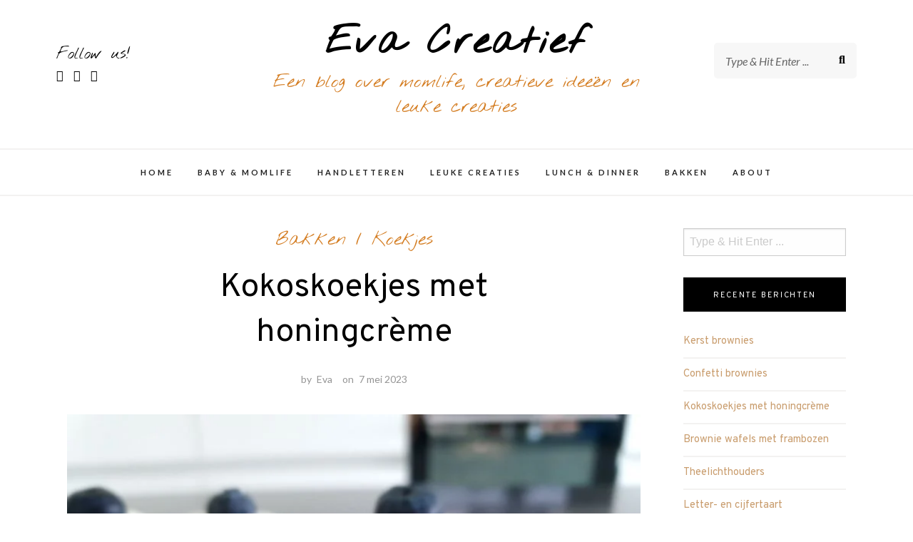

--- FILE ---
content_type: text/html; charset=UTF-8
request_url: https://www.evacreatief.com/kokoskoekjes-met-honingcreme/
body_size: 23744
content:
<!DOCTYPE html>
<html lang="nl-BE">
<head>
	<meta charset="UTF-8">
	<meta name="viewport" content="width=device-width, initial-scale=1">
	<link rel="profile" href="http://gmpg.org/xfn/11">
	<style id="jetpack-boost-critical-css">@media all{ul{box-sizing:border-box}.entry-content{counter-reset:footnotes}.screen-reader-text{border:0;clip:rect(1px,1px,1px,1px);-webkit-clip-path:inset(50%);clip-path:inset(50%);height:1px;margin:-1px;overflow:hidden;padding:0;position:absolute;width:1px;word-wrap:normal!important}html{line-height:1.15;-webkit-text-size-adjust:100%}body{margin:0}h1{font-size:2em;margin:.67em 0}a{background-color:transparent}img{border-style:none}button,input{font-family:inherit;font-size:100%;line-height:1.15;margin:0}button,input{overflow:visible}button{text-transform:none}[type=submit],button{-webkit-appearance:button}html{-webkit-box-sizing:border-box;box-sizing:border-box;font-size:100%}*{-webkit-box-sizing:inherit;box-sizing:inherit}body{margin:0;padding:0;background:#fefefe;font-family:"Helvetica Neue",Helvetica,Roboto,Arial,sans-serif;font-weight:400;line-height:1.5;color:#0a0a0a;-webkit-font-smoothing:antialiased;-moz-osx-font-smoothing:grayscale}img{display:inline-block;vertical-align:middle;max-width:100%;height:auto;-ms-interpolation-mode:bicubic}button{padding:0;-webkit-appearance:none;-moz-appearance:none;appearance:none;border:0;border-radius:0;background:0 0;line-height:1}button,input{font-family:inherit}[type=text]{display:block;-webkit-box-sizing:border-box;box-sizing:border-box;width:100%;height:2.4375rem;margin:0 0 1rem;padding:.5rem;border:1px solid #cacaca;border-radius:0;background-color:#fefefe;-webkit-box-shadow:inset 0 1px 2px rgba(10,10,10,.1);box-shadow:inset 0 1px 2px rgba(10,10,10,.1);font-family:inherit;font-size:1rem;font-weight:400;line-height:1.5;color:#0a0a0a;-webkit-appearance:none;-moz-appearance:none;appearance:none}[type=submit]{-webkit-appearance:none;-moz-appearance:none;appearance:none;border-radius:0}div,form,h1,h2,li,p,ul{margin:0;padding:0}p{margin-bottom:1rem;font-size:inherit;line-height:1.6;text-rendering:optimizeLegibility}i{font-style:italic;line-height:inherit}h1,h2{font-family:"Helvetica Neue",Helvetica,Roboto,Arial,sans-serif;font-style:normal;font-weight:400;color:inherit;text-rendering:optimizeLegibility}h1{font-size:1.5rem;line-height:1.4;margin-top:0;margin-bottom:.5rem}h2{font-size:1.25rem;line-height:1.4;margin-top:0;margin-bottom:.5rem}@media screen and (min-width:40em){h1{font-size:3rem}h2{font-size:2.5rem}}a{line-height:inherit;color:#1779ba;text-decoration:none}ul{margin-bottom:1rem;list-style-position:outside;line-height:1.6}li{font-size:inherit}ul{margin-left:1.25rem;list-style-type:disc}.text-center{text-align:center}.grid-container{padding-right:.625rem;padding-left:.625rem;max-width:75rem;margin-left:auto;margin-right:auto}@media screen and (min-width:40em){.grid-container{padding-right:.9375rem;padding-left:.9375rem}}.grid-container.fluid{padding-right:.625rem;padding-left:.625rem;max-width:100%;margin-left:auto;margin-right:auto}@media screen and (min-width:40em){.grid-container.fluid{padding-right:.9375rem;padding-left:.9375rem}}.grid-x{display:-webkit-box;display:-ms-flexbox;display:flex;-webkit-box-orient:horizontal;-webkit-box-direction:normal;-ms-flex-flow:row wrap;flex-flow:row wrap}.cell{-webkit-box-flex:0;-ms-flex:0 0 auto;flex:0 0 auto;min-height:0;min-width:0;width:100%}.cell.auto{-webkit-box-flex:1;-ms-flex:1 1 0px;flex:1 1 0px}.grid-x>.auto{width:auto}.grid-x>.small-1,.grid-x>.small-12,.grid-x>.small-3{-ms-flex-preferred-size:auto;flex-basis:auto}@media screen and (min-width:40em){.grid-x>.medium-3{-ms-flex-preferred-size:auto;flex-basis:auto}}@media screen and (min-width:64em){.grid-x>.large-3,.grid-x>.large-9{-ms-flex-preferred-size:auto;flex-basis:auto}}.grid-x>.small-1,.grid-x>.small-12,.grid-x>.small-3{-webkit-box-flex:0;-ms-flex:0 0 auto;flex:0 0 auto}.grid-x>.small-1{width:8.33333%}.grid-x>.small-3{width:25%}.grid-x>.small-12{width:100%}@media screen and (min-width:40em){.grid-x>.medium-3{-webkit-box-flex:0;-ms-flex:0 0 auto;flex:0 0 auto}.grid-x>.medium-3{width:25%}}@media screen and (min-width:64em){.grid-x>.large-3,.grid-x>.large-9{-webkit-box-flex:0;-ms-flex:0 0 auto;flex:0 0 auto}.grid-x>.large-3{width:25%}.grid-x>.large-9{width:75%}}.grid-margin-x{margin-left:-.625rem;margin-right:-.625rem}@media screen and (min-width:40em){.grid-margin-x{margin-left:-.9375rem;margin-right:-.9375rem}}.grid-margin-x>.cell{width:calc(100% - 1.25rem);margin-left:.625rem;margin-right:.625rem}@media screen and (min-width:40em){.grid-margin-x>.cell{width:calc(100% - 1.875rem);margin-left:.9375rem;margin-right:.9375rem}}.grid-margin-x>.auto{width:auto}.grid-margin-x>.small-1{width:calc(8.33333% - 1.25rem)}.grid-margin-x>.small-3{width:calc(25% - 1.25rem)}.grid-margin-x>.small-12{width:calc(100% - 1.25rem)}@media screen and (min-width:40em){.grid-margin-x>.auto{width:auto}.grid-margin-x>.small-1{width:calc(8.33333% - 1.875rem)}.grid-margin-x>.small-3{width:calc(25% - 1.875rem)}.grid-margin-x>.small-12{width:calc(100% - 1.875rem)}.grid-margin-x>.medium-3{width:calc(25% - 1.875rem)}}@media screen and (min-width:64em){.grid-margin-x>.large-3{width:calc(25% - 1.875rem)}.grid-margin-x>.large-9{width:calc(75% - 1.875rem)}}.grid-container:not(.full)>.grid-padding-x{margin-right:-.625rem;margin-left:-.625rem}@media screen and (min-width:40em){.grid-container:not(.full)>.grid-padding-x{margin-right:-.9375rem;margin-left:-.9375rem}}.grid-padding-x>.cell{padding-right:.625rem;padding-left:.625rem}@media screen and (min-width:40em){.grid-padding-x>.cell{padding-right:.9375rem;padding-left:.9375rem}}@media screen and (max-width:39.99875em){.hide-for-small-only{display:none!important}}.fab{-moz-osx-font-smoothing:grayscale;-webkit-font-smoothing:antialiased;display:inline-block;font-style:normal;font-variant:normal;text-rendering:auto;line-height:1}.fa-facebook-f:before{content:""}.fa-instagram:before{content:""}.fa-pinterest:before{content:""}@font-face{font-family:"Font Awesome 5 Free";font-style:normal;font-weight:400;font-display:block}@font-face{font-family:"Font Awesome 5 Free";font-style:normal;font-weight:900;font-display:block}@font-face{font-family:"Font Awesome 5 Brands";font-style:normal;font-weight:400;font-display:block}.fab{font-family:"Font Awesome 5 Brands";font-weight:400}html{font-family:sans-serif;-webkit-text-size-adjust:100%;-ms-text-size-adjust:100%}body{margin:0}article,aside,header,main,nav{display:block}a{background-color:transparent}h1{font-size:2em;margin:.67em 0}img{border:0}button,input{color:inherit;font:inherit;margin:0}button{overflow:visible}button{text-transform:none}button,input[type=submit]{-webkit-appearance:button}input{line-height:normal}body,button,input{color:#000;font-family:"Libre Franklin","Helvetica Neue",helvetica,arial,sans-serif;font-size:16px;line-height:1.5}h1,h2{font-family:Overpass,sans-serif!important;font-weight:400;color:#000;clear:both;line-height:1.3em;font-weight:700;margin:20px 0}h1{font-size:2.4em}h2{font-size:2.2em}p{margin-bottom:1.5em}i{font-style:italic}ins{background:#fff9c0;text-decoration:none}html{-webkit-box-sizing:border-box;box-sizing:border-box}*,:after,:before{-webkit-box-sizing:inherit;box-sizing:inherit}body{background:#ede8e3}ul{margin:0 0 1.5em 3em}ul{list-style:disc}img{height:auto;max-width:100%}button,input[type=submit]{border:1px solid;border-color:#ccc #ccc #bbb;border-radius:3px;background:#e6e6e6;color:rgba(0,0,0,.8);font-size:12px;font-size:.75rem;line-height:1;padding:.6em 1em .4em}form input[type=submit]{border-radius:0;border:none;background-color:#000;color:#fff;font-family:Overpass,sans-serif;font-size:13px;padding:1.08em}input[type=text]{color:#666;border:1px solid #ccc;border-radius:0;padding:6px 8px 8px}a{color:#d47d22;text-decoration:none}.screen-reader-text{clip:rect(1px,1px,1px,1px);position:absolute!important;height:1px;width:1px;overflow:hidden;word-wrap:normal!important}.entry-content:after,.entry-content:before,.post-thumb:after,.post-thumb:before,.site-content:after,.site-content:before,.site-header:after,.site-header:before,.site-main article:after,.site-main article:before{content:"";display:table;table-layout:fixed}.entry-content:after,.post-thumb:after,.site-content:after,.site-header:after,.site-main article:after{clear:both}.site-content{font-size:1.125em;line-height:1.6em}.site-main{font-size:.85em;line-height:1.6em}@media screen and (min-width:62em){.site-main{font-size:1em}}@media screen and (min-width:62em){.site-content{margin-top:2.5em}.single .site-content{margin-top:2.5em}.single #page{padding-top:0}}#primary{margin-bottom:2em}#page.site{background:#fff}#page.boxed{max-width:1570px;margin:0 auto;position:relative;background:#fff;-webkit-box-shadow:0 0 60px rgba(0,0,0,.1);box-shadow:0 0 60px rgba(0,0,0,.1)}@media screen and (min-width:40em){#primary{margin-bottom:3em}}.single .hentry{border-bottom:none;margin-bottom:0;padding-bottom:1em}.single .site-main .post-main{padding:0;text-align:center}@media screen and (min-width:62em){.single #primary .entry-header{text-align:center;padding:0 100px;margin-bottom:35px}}.single .post-thumb{margin:0 0 35px}.single .post-thumb .post-caption{font-size:14px;color:#434343}@media screen and (min-width:62em){.single .post-thumb{max-width:inherit;width:inherit;float:none}}@media screen and (min-width:62em){.single .post-thumb img{width:100%}}@media screen and (min-width:62em){.single #primary .entry-title{font-size:46px;line-height:63px}}.single .entry-content p{margin:1.4em 0 2em}#secondary{margin-bottom:2em;position:relative}@media screen and (min-width:40em){#secondary{margin-bottom:3em}}@media screen and (min-width:64em){#secondary{margin-top:0}}.grid-container.fluid{width:90%}@media screen and (max-width:63.99875em){.grid-container.fluid{width:94%}}@media screen and (max-width:39.99875em){.grid-container.fluid{width:100%}}.desktop-search{max-width:200px;margin-top:20px;float:right}body.custom-background{background-image:none!important}.site-header{position:fixed;background-size:cover;width:100%;background-color:#fff;top:0;z-index:99}@media screen and (min-width:62em){.site-header{position:inherit;margin-bottom:0}}.site-header-wrapper{padding:40px 0;position:relative;opacity:0}@media screen and (max-width:63.99875em){.site-header-wrapper{padding:20px 0}}.site-header-wrapper .follow-us-text{font-family:"Nothing You Could Do",serif;font-size:1.4em;margin-top:20px}@media screen and (max-width:63.99875em){.site-header-wrapper .follow-us-text{display:none}}.site-header-wrapper .social-header{float:left;margin:0;padding:0}.site-header-wrapper .social-header li{list-style:none;display:inline-block;margin-right:10px}@media screen and (max-width:63.99875em){.site-header-wrapper .social-header{display:none}}.site-header-wrapper .site-title{color:#000;font-family:"Nothing You Could Do",serif!important;font-weight:600;letter-spacing:.05em;font-size:54px;line-height:38px;margin:0 0 20px;text-align:center;clear:inherit}.site-header-wrapper .site-title a{text-decoration:none;color:inherit}@media screen and (max-width:63.99875em){.site-header-wrapper .site-title{font-size:42px}}@media screen and (max-width:39.99875em){.site-header-wrapper .site-title{font-size:24px}}.site-header-wrapper .site-description{font-size:26px;line-height:35px;color:#d47d22;margin:0;font-family:"Nothing You Could Do",serif;display:block}@media screen and (max-width:63.99875em){.site-header-wrapper .site-description{display:none}}.site-header-wrapper .search-form{opacity:1;display:block;z-index:1;-webkit-box-shadow:none;box-shadow:none;padding:0 1em;border-radius:5px;background:#f4f4f4}@media screen and (max-width:63.99875em){.site-header-wrapper .search-form{display:none}}.site-header-wrapper .search-form .search-form-inner{position:relative}.site-header-wrapper .search-form .search-form-inner:before{font-family:"Font Awesome 5 Free";font-weight:900;content:"";position:absolute;top:12px;right:0}@media screen and (max-width:63.99875em){.site-header-wrapper .search-form .search-form-inner:before{display:none}}.site-header-wrapper .search-form input{margin:0;padding:25px 0;background:0 0;width:100%;border:none;font-family:Lato,sans-serif;font-style:italic;font-weight:300;color:#fff;-webkit-box-shadow:none;box-shadow:none}.site-header-wrapper .search-form #searchsubmit{display:none}#social-mobile li{display:inline-block;border-bottom:0;margin-left:5px}#social-mobile li i{font-size:1.125rem}#desktop-site-navigation{text-align:center;width:100%;float:inherit;border-top:2px solid #f3f2f1;border-bottom:2px solid #f3f2f1;padding:10px 0}#desktop-site-navigation ul li a{font-weight:600}.main-navigation{clear:both;display:block;float:left;width:100%}@media screen and (min-width:62em){.main-navigation{clear:inherit}}.main-navigation ul{display:none;list-style:none;margin:0;padding-left:0}@media screen and (min-width:62em){.main-navigation ul{display:block}}.main-navigation a{font-size:11px;letter-spacing:.08em;display:block;font-family:Lato,sans-serif;font-weight:400;color:#fff;text-transform:uppercase;padding:13px 0;position:relative;text-decoration:none;letter-spacing:3px;border-bottom:none}@media screen and (min-width:62em){.main-navigation a{border-bottom:none}}.main-navigation .nav-menu>li:last-child{border-bottom:0}.main-navigation li{position:relative;border-bottom:1px solid #303030}@media screen and (min-width:62em){.main-navigation li{display:inline-block;border:none;margin-right:15px}.main-navigation li:last-child{margin-right:0}}@media screen and (min-width:70em){.main-navigation li{margin-right:25px}}@media screen and (min-width:78em){.main-navigation li{margin-right:30px}}@media screen and (min-width:62em){#site-navigation{display:none}}.menu-toggle{display:block}.menu-toggle{position:absolute;font-family:"Material Icons";content:"";top:0;right:0;background-color:transparent;color:#999;font-size:1.5em;padding:20px;border:inherit;z-index:99;opacity:0}.menu-toggle:after{content:""}@media screen and (min-width:62em){.menu-toggle{display:none}}.nav-wrapper{background-color:#000;position:fixed;width:100%;padding:.7em 1.5em 1.5em;min-height:calc(100vh + 4em);opacity:0;top:90px;left:-30em}@media screen and (max-width:39.99875em){.nav-wrapper{top:60px}}.nav-wrapper #primary-menu-mobile a{font-size:12px}#primary .hentry{margin:0 0 2.35em;border-bottom:2px solid #f3f2f1;padding-bottom:2em}#primary .hentry:last-of-type{margin:0;padding-bottom:0;border-bottom:none}.site-main .hentry{clear:both}.post-main{overflow:hidden;padding:0 15px 10px}@media screen and (min-width:62em){.has-post-thumbnail .post-main{padding:.7em 2.2em}.post-main{padding:0 2.2em 0 0}}.post-thumb{margin-bottom:25px}@media screen and (min-width:62em){.post-thumb{float:left;margin-right:25px;margin-bottom:0;width:45%}}@media screen and (min-width:69em){.post-thumb{width:42%}}.site-main .post-thumb img{width:100%}.entry-category{display:block;color:#d47d22;font-size:21px;font-family:"Nothing You Could Do",serif;text-decoration:none;line-height:32px;font-weight:500}.single .entry-category{font-size:26px}.entry-category a{color:inherit}.entry-title{color:#000;font-size:32px;font-weight:500;line-height:44px;text-decoration:none;padding:0}.entry-meta{display:block;color:#959595!important;font-family:Lato,sans-serif;font-size:14px;font-weight:400;margin-bottom:20px}.entry-meta .byline{margin-right:1em}.entry-meta a{color:#959595!important;font-family:Lato,sans-serif;font-weight:400;margin-left:4px}.entry-content{margin:0;text-align:left}.entry-content p{color:#434343;font-weight:400;font-size:15px;margin:.4em auto 2em}#page,.single #page{margin-top:75px}@media screen and (min-width:62em){#page,.single #page{margin-top:inherit}}.comment-form input{border-radius:0;border:1px solid #e3e3e3;font-family:Roboto,sans-serif;font-size:85%}#secondary .widget{margin-bottom:30px}.widget-title{background-color:#000;margin-top:0;padding-top:0;color:#fff;font-size:11px;text-align:center;padding:18px 0 16px;margin-bottom:30px;font-family:Roboto,sans-serif;text-transform:uppercase;font-weight:400;letter-spacing:.15em}#secondary .widget_recent_comments .widget-title,#secondary .widget_recent_entries .widget-title{margin-bottom:10px}.widget ul{padding:10px 0 0;margin:0;font-family:Overpass,sans-serif;list-style-type:none}.widget_recent_comments li:last-of-type,.widget_recent_entries li:last-of-type{border-bottom:none}.site-content .widget_recent_comments li,.site-content .widget_recent_entries li{color:gray;border-bottom:2px solid #f3f2f1;font-size:15px;padding:.5em 0}.site-content .widget li{display:block;padding:10px 0}.widget li:last-child{padding-bottom:.35em;border:none}.textwidget{font-size:.8em;line-height:1.6em}.widget_search .search-form-submit{display:none}.widget_search .search-form input{float:inherit;margin-bottom:0;width:100%}#secondary .search-form .search-form-submit #searchsubmit{font-size:.85em;padding:1.05em}}</style><meta name='robots' content='index, follow, max-image-preview:large, max-snippet:-1, max-video-preview:-1' />

	<!-- This site is optimized with the Yoast SEO plugin v26.8 - https://yoast.com/product/yoast-seo-wordpress/ -->
	<title>Kokoskoekjes met honingcrème - Eva Creatief</title>
	<meta name="description" content="Een gezonde koek, kan dat? Zeker! We maken kokoskoekjes met een honingcrème en een toets van vanille, afgewerkt met blauwe bessen." />
	<link rel="canonical" href="https://www.evacreatief.com/kokoskoekjes-met-honingcreme/" />
	<meta property="og:locale" content="nl_BE" />
	<meta property="og:type" content="article" />
	<meta property="og:title" content="Kokoskoekjes met honingcrème - Eva Creatief" />
	<meta property="og:description" content="Een gezonde koek, kan dat? Zeker! We maken kokoskoekjes met een honingcrème en een toets van vanille, afgewerkt met blauwe bessen." />
	<meta property="og:url" content="https://www.evacreatief.com/kokoskoekjes-met-honingcreme/" />
	<meta property="og:site_name" content="Eva Creatief" />
	<meta property="article:publisher" content="https://www.facebook.com/EvaCreatiefCom/" />
	<meta property="article:author" content="https://www.facebook.com/EvaCreatiefCom/" />
	<meta property="article:published_time" content="2023-05-07T13:37:39+00:00" />
	<meta property="article:modified_time" content="2023-05-07T14:46:41+00:00" />
	<meta property="og:image" content="https://usercontent.one/wp/www.evacreatief.com/wp-content/uploads/2023/05/kokoskoekjes-11_750px.jpg?media=1708206277" />
	<meta property="og:image:width" content="750" />
	<meta property="og:image:height" content="563" />
	<meta property="og:image:type" content="image/jpeg" />
	<meta name="author" content="Eva" />
	<meta name="twitter:card" content="summary_large_image" />
	<meta name="twitter:label1" content="Geschreven door" />
	<meta name="twitter:data1" content="Eva" />
	<meta name="twitter:label2" content="Geschatte leestijd" />
	<meta name="twitter:data2" content="3 minuten" />
	<script data-jetpack-boost="ignore" type="application/ld+json" class="yoast-schema-graph">{"@context":"https://schema.org","@graph":[{"@type":"Article","@id":"https://www.evacreatief.com/kokoskoekjes-met-honingcreme/#article","isPartOf":{"@id":"https://www.evacreatief.com/kokoskoekjes-met-honingcreme/"},"author":{"name":"Eva","@id":"https://www.evacreatief.com/#/schema/person/30645695b8adb5caf2a033ca03ad1ecb"},"headline":"Kokoskoekjes met honingcrème","datePublished":"2023-05-07T13:37:39+00:00","dateModified":"2023-05-07T14:46:41+00:00","mainEntityOfPage":{"@id":"https://www.evacreatief.com/kokoskoekjes-met-honingcreme/"},"wordCount":401,"commentCount":0,"publisher":{"@id":"https://www.evacreatief.com/#/schema/person/30645695b8adb5caf2a033ca03ad1ecb"},"image":{"@id":"https://www.evacreatief.com/kokoskoekjes-met-honingcreme/#primaryimage"},"thumbnailUrl":"https://www.evacreatief.com/wp-content/uploads/2023/05/kokoskoekjes-11_750px.jpg","keywords":["bakken","gezond","honing","koekjes","kokos"],"articleSection":["Bakken","Koekjes"],"inLanguage":"nl-BE","potentialAction":[{"@type":"CommentAction","name":"Comment","target":["https://www.evacreatief.com/kokoskoekjes-met-honingcreme/#respond"]}]},{"@type":"WebPage","@id":"https://www.evacreatief.com/kokoskoekjes-met-honingcreme/","url":"https://www.evacreatief.com/kokoskoekjes-met-honingcreme/","name":"Kokoskoekjes met honingcrème - Eva Creatief","isPartOf":{"@id":"https://www.evacreatief.com/#website"},"primaryImageOfPage":{"@id":"https://www.evacreatief.com/kokoskoekjes-met-honingcreme/#primaryimage"},"image":{"@id":"https://www.evacreatief.com/kokoskoekjes-met-honingcreme/#primaryimage"},"thumbnailUrl":"https://www.evacreatief.com/wp-content/uploads/2023/05/kokoskoekjes-11_750px.jpg","datePublished":"2023-05-07T13:37:39+00:00","dateModified":"2023-05-07T14:46:41+00:00","description":"Een gezonde koek, kan dat? Zeker! We maken kokoskoekjes met een honingcrème en een toets van vanille, afgewerkt met blauwe bessen.","breadcrumb":{"@id":"https://www.evacreatief.com/kokoskoekjes-met-honingcreme/#breadcrumb"},"inLanguage":"nl-BE","potentialAction":[{"@type":"ReadAction","target":["https://www.evacreatief.com/kokoskoekjes-met-honingcreme/"]}]},{"@type":"ImageObject","inLanguage":"nl-BE","@id":"https://www.evacreatief.com/kokoskoekjes-met-honingcreme/#primaryimage","url":"https://www.evacreatief.com/wp-content/uploads/2023/05/kokoskoekjes-11_750px.jpg","contentUrl":"https://www.evacreatief.com/wp-content/uploads/2023/05/kokoskoekjes-11_750px.jpg","width":750,"height":563,"caption":"kokoskoekjes met honingcrème"},{"@type":"BreadcrumbList","@id":"https://www.evacreatief.com/kokoskoekjes-met-honingcreme/#breadcrumb","itemListElement":[{"@type":"ListItem","position":1,"name":"Home","item":"https://www.evacreatief.com/"},{"@type":"ListItem","position":2,"name":"Kokoskoekjes met honingcrème"}]},{"@type":"WebSite","@id":"https://www.evacreatief.com/#website","url":"https://www.evacreatief.com/","name":"Eva Creatief","description":"Een blog over momlife, creatieve ideeën en leuke creaties","publisher":{"@id":"https://www.evacreatief.com/#/schema/person/30645695b8adb5caf2a033ca03ad1ecb"},"potentialAction":[{"@type":"SearchAction","target":{"@type":"EntryPoint","urlTemplate":"https://www.evacreatief.com/?s={search_term_string}"},"query-input":{"@type":"PropertyValueSpecification","valueRequired":true,"valueName":"search_term_string"}}],"inLanguage":"nl-BE"},{"@type":["Person","Organization"],"@id":"https://www.evacreatief.com/#/schema/person/30645695b8adb5caf2a033ca03ad1ecb","name":"Eva","logo":{"@id":"https://www.evacreatief.com/#/schema/person/image/"},"sameAs":["https://www.facebook.com/EvaCreatiefCom/","https://www.instagram.com/evacreatief/","https://www.pinterest.com/evacreatief/evacreatiefcom/"],"url":"https://www.evacreatief.com/author/eva/"}]}</script>
	<!-- / Yoast SEO plugin. -->


<link rel='dns-prefetch' href='//ws.sharethis.com' />
<link rel='dns-prefetch' href='//fonts.googleapis.com' />
<link rel="alternate" type="application/rss+xml" title="Eva Creatief &raquo; feed" href="https://www.evacreatief.com/feed/" />
<link rel="alternate" type="application/rss+xml" title="Eva Creatief &raquo; reactiesfeed" href="https://www.evacreatief.com/comments/feed/" />
<link rel="alternate" type="application/rss+xml" title="Eva Creatief &raquo; Kokoskoekjes met honingcrème reactiesfeed" href="https://www.evacreatief.com/kokoskoekjes-met-honingcreme/feed/" />
<link rel="alternate" title="oEmbed (JSON)" type="application/json+oembed" href="https://www.evacreatief.com/wp-json/oembed/1.0/embed?url=https%3A%2F%2Fwww.evacreatief.com%2Fkokoskoekjes-met-honingcreme%2F" />
<link rel="alternate" title="oEmbed (XML)" type="text/xml+oembed" href="https://www.evacreatief.com/wp-json/oembed/1.0/embed?url=https%3A%2F%2Fwww.evacreatief.com%2Fkokoskoekjes-met-honingcreme%2F&#038;format=xml" />
<noscript><link rel='stylesheet' id='all-css-afa5c8601f5431aa81bc7320468d7b47' href='https://usercontent.one/wp/www.evacreatief.com/wp-content/boost-cache/static/20e6c278fb.min.css?media=1708206277' type='text/css' media='all' /></noscript><link data-media="all" onload="this.media=this.dataset.media; delete this.dataset.media; this.removeAttribute( &apos;onload&apos; );" rel='stylesheet' id='all-css-afa5c8601f5431aa81bc7320468d7b47' href='https://usercontent.one/wp/www.evacreatief.com/wp-content/boost-cache/static/20e6c278fb.min.css?media=1708206277' type='text/css' media="not all" />
<style id='makenzie-style-inline-css'>
.continue-reading a, .addtoany_list a > span, .pagination ul li.active a, .pagination ul li a:hover, .about-author, .post-navigation a:hover, .post-navigation a:focus, .comment-form .submit:hover, .comment-form .submit:active, .comment-form .submit:focus, .tags-links a, .tags-links a:visited { background-color: #c99d6e!important } .pagination ul li.active a, .pagination ul li a:hover, .post-navigation a:hover, .post-navigation a:focus { border: 1px solid #c99d6e } .slick-dots li.slick-active button:before, .about-author-signature { color:#c99d6e } a, a:visited { color: #c99d6e } a:hover { color: #000 } #top-bar { background-color: #000 } #top-bar #top-bar-navigation a { color: #fff } @media screen and (min-width: 62em) { #top-bar #top-bar-navigation .current-menu-item a,#top-bar #top-bar-navigation .current_page_item a, #top-bar #top-bar-navigation a:hover, #top-bar #top-bar-navigation .sub-menu a:hover, #top-bar #top-bar-navigation a:active, #top-bar #top-bar-navigation .sub-menu a:active, #top-bar #top-bar-navigation a:focus, #top-bar #top-bar-navigation .sub-menu a:focus  { color: #c99d6e } }  @media screen and (min-width: 62em) { .top-bar-nav .dropdown-toggle:after { color: #fff } } @media screen and (min-width: 62em) { .top-bar-nav.main-navigation ul ul.toggled-on  { background-color: #1a1b1d } } @media screen and (min-width: 62em) { .top-bar-nav.main-navigation ul ul.toggled-on  { border-color: #1a1b1d } } @media screen and (min-width: 62em) { .top-bar-nav.main-navigation li li { border-color: #3d3b3b } } @media screen and (min-width: 62em) { .top-bar-nav.main-navigation .sub-menu a { color: #fff } } @media screen and (min-width: 62em) { .top-bar-nav.main-navigation .sub-menu .current-menu-item a, .top-bar-nav.main-navigation .sub-menu a:hover, .top-bar-nav.main-navigation .sub-menu a:active, .top-bar-nav.main-navigation .sub-menu a:focus  { color: #999 } } @media screen and (min-width: 62em) { .top-bar-nav .sub-menu .dropdown-toggle:after { color: #fff } } .site-header { background-color: #fff } #desktop-site-navigation.header-3-nav { background-color: #fff } #desktop-site-navigation.header-3-nav, .header-3-nav #primary-menu { border-color: #f3f2f1 } .site-header-wrapper .site-title a { color: #000 } .site-header-wrapper .site-description { color: #d47d22 } #top-bar #social-header li a { color: #dd9933 } .social-header li a { color: #000000 } .social-header li a:hover, .social-header li a:focus, .social-header li a:active { color: #c0711e } header ::-webkit-input-placeholder { color: #666 } header ::-moz-placeholder { color: #666 } .site-header-wrapper .search-form input:focus, .site-header-wrapper .search-form input { color: #444 } @media screen and (min-width: 62em) { .site-header .search-form { background-color: #f7f7f7 } } @media screen and (min-width: 62em) { .main-navigation a, .header-3-nav.main-navigation a { color: #222 } } @media screen and (min-width: 62em) { .main-navigation .current-menu-item a,.main-navigation .current_page_item a, .main-navigation a:hover, .main-navigation a:active, .main-navigation a:focus  { color: #d47d22 } } @media screen and (min-width: 62em) { .dropdown-toggle:after, .header-3-nav .dropdown-toggle:after { color: #222 } } @media screen and (min-width: 62em) { .main-navigation ul ul.toggled-on, .header-3-nav.main-navigation ul ul.toggled-on  { background-color: #1a1b1d } } @media screen and (min-width: 62em) { .main-navigation ul ul.toggled-on, .header-3-nav.main-navigation ul ul.toggled-on  { border-color: #1a1b1d } } @media screen and (min-width: 62em) { .main-navigation .sub-menu li, .header-3-nav.main-navigation li li { border-color: #303030 } } @media screen and (min-width: 62em) { .main-navigation .sub-menu a, .main-navigation .current-menu-item .sub-menu a { color: #fff } } @media screen and (min-width: 62em) { .top-bar-nav.main-navigation ul ul.toggled-on { top: 42px } }
/*# sourceURL=makenzie-style-inline-css */
</style>
<style id='wp-img-auto-sizes-contain-inline-css'>
img:is([sizes=auto i],[sizes^="auto," i]){contain-intrinsic-size:3000px 1500px}
/*# sourceURL=wp-img-auto-sizes-contain-inline-css */
</style>
<style id='wp-emoji-styles-inline-css'>

	img.wp-smiley, img.emoji {
		display: inline !important;
		border: none !important;
		box-shadow: none !important;
		height: 1em !important;
		width: 1em !important;
		margin: 0 0.07em !important;
		vertical-align: -0.1em !important;
		background: none !important;
		padding: 0 !important;
	}
/*# sourceURL=wp-emoji-styles-inline-css */
</style>
<style id='wp-block-library-inline-css'>
:root{--wp-block-synced-color:#7a00df;--wp-block-synced-color--rgb:122,0,223;--wp-bound-block-color:var(--wp-block-synced-color);--wp-editor-canvas-background:#ddd;--wp-admin-theme-color:#007cba;--wp-admin-theme-color--rgb:0,124,186;--wp-admin-theme-color-darker-10:#006ba1;--wp-admin-theme-color-darker-10--rgb:0,107,160.5;--wp-admin-theme-color-darker-20:#005a87;--wp-admin-theme-color-darker-20--rgb:0,90,135;--wp-admin-border-width-focus:2px}@media (min-resolution:192dpi){:root{--wp-admin-border-width-focus:1.5px}}.wp-element-button{cursor:pointer}:root .has-very-light-gray-background-color{background-color:#eee}:root .has-very-dark-gray-background-color{background-color:#313131}:root .has-very-light-gray-color{color:#eee}:root .has-very-dark-gray-color{color:#313131}:root .has-vivid-green-cyan-to-vivid-cyan-blue-gradient-background{background:linear-gradient(135deg,#00d084,#0693e3)}:root .has-purple-crush-gradient-background{background:linear-gradient(135deg,#34e2e4,#4721fb 50%,#ab1dfe)}:root .has-hazy-dawn-gradient-background{background:linear-gradient(135deg,#faaca8,#dad0ec)}:root .has-subdued-olive-gradient-background{background:linear-gradient(135deg,#fafae1,#67a671)}:root .has-atomic-cream-gradient-background{background:linear-gradient(135deg,#fdd79a,#004a59)}:root .has-nightshade-gradient-background{background:linear-gradient(135deg,#330968,#31cdcf)}:root .has-midnight-gradient-background{background:linear-gradient(135deg,#020381,#2874fc)}:root{--wp--preset--font-size--normal:16px;--wp--preset--font-size--huge:42px}.has-regular-font-size{font-size:1em}.has-larger-font-size{font-size:2.625em}.has-normal-font-size{font-size:var(--wp--preset--font-size--normal)}.has-huge-font-size{font-size:var(--wp--preset--font-size--huge)}.has-text-align-center{text-align:center}.has-text-align-left{text-align:left}.has-text-align-right{text-align:right}.has-fit-text{white-space:nowrap!important}#end-resizable-editor-section{display:none}.aligncenter{clear:both}.items-justified-left{justify-content:flex-start}.items-justified-center{justify-content:center}.items-justified-right{justify-content:flex-end}.items-justified-space-between{justify-content:space-between}.screen-reader-text{border:0;clip-path:inset(50%);height:1px;margin:-1px;overflow:hidden;padding:0;position:absolute;width:1px;word-wrap:normal!important}.screen-reader-text:focus{background-color:#ddd;clip-path:none;color:#444;display:block;font-size:1em;height:auto;left:5px;line-height:normal;padding:15px 23px 14px;text-decoration:none;top:5px;width:auto;z-index:100000}html :where(.has-border-color){border-style:solid}html :where([style*=border-top-color]){border-top-style:solid}html :where([style*=border-right-color]){border-right-style:solid}html :where([style*=border-bottom-color]){border-bottom-style:solid}html :where([style*=border-left-color]){border-left-style:solid}html :where([style*=border-width]){border-style:solid}html :where([style*=border-top-width]){border-top-style:solid}html :where([style*=border-right-width]){border-right-style:solid}html :where([style*=border-bottom-width]){border-bottom-style:solid}html :where([style*=border-left-width]){border-left-style:solid}html :where(img[class*=wp-image-]){height:auto;max-width:100%}:where(figure){margin:0 0 1em}html :where(.is-position-sticky){--wp-admin--admin-bar--position-offset:var(--wp-admin--admin-bar--height,0px)}@media screen and (max-width:600px){html :where(.is-position-sticky){--wp-admin--admin-bar--position-offset:0px}}

/*# sourceURL=wp-block-library-inline-css */
</style><style id='wp-block-gallery-inline-css'>
.blocks-gallery-grid:not(.has-nested-images),.wp-block-gallery:not(.has-nested-images){display:flex;flex-wrap:wrap;list-style-type:none;margin:0;padding:0}.blocks-gallery-grid:not(.has-nested-images) .blocks-gallery-image,.blocks-gallery-grid:not(.has-nested-images) .blocks-gallery-item,.wp-block-gallery:not(.has-nested-images) .blocks-gallery-image,.wp-block-gallery:not(.has-nested-images) .blocks-gallery-item{display:flex;flex-direction:column;flex-grow:1;justify-content:center;margin:0 1em 1em 0;position:relative;width:calc(50% - 1em)}.blocks-gallery-grid:not(.has-nested-images) .blocks-gallery-image:nth-of-type(2n),.blocks-gallery-grid:not(.has-nested-images) .blocks-gallery-item:nth-of-type(2n),.wp-block-gallery:not(.has-nested-images) .blocks-gallery-image:nth-of-type(2n),.wp-block-gallery:not(.has-nested-images) .blocks-gallery-item:nth-of-type(2n){margin-right:0}.blocks-gallery-grid:not(.has-nested-images) .blocks-gallery-image figure,.blocks-gallery-grid:not(.has-nested-images) .blocks-gallery-item figure,.wp-block-gallery:not(.has-nested-images) .blocks-gallery-image figure,.wp-block-gallery:not(.has-nested-images) .blocks-gallery-item figure{align-items:flex-end;display:flex;height:100%;justify-content:flex-start;margin:0}.blocks-gallery-grid:not(.has-nested-images) .blocks-gallery-image img,.blocks-gallery-grid:not(.has-nested-images) .blocks-gallery-item img,.wp-block-gallery:not(.has-nested-images) .blocks-gallery-image img,.wp-block-gallery:not(.has-nested-images) .blocks-gallery-item img{display:block;height:auto;max-width:100%;width:auto}.blocks-gallery-grid:not(.has-nested-images) .blocks-gallery-image figcaption,.blocks-gallery-grid:not(.has-nested-images) .blocks-gallery-item figcaption,.wp-block-gallery:not(.has-nested-images) .blocks-gallery-image figcaption,.wp-block-gallery:not(.has-nested-images) .blocks-gallery-item figcaption{background:linear-gradient(0deg,#000000b3,#0000004d 70%,#0000);bottom:0;box-sizing:border-box;color:#fff;font-size:.8em;margin:0;max-height:100%;overflow:auto;padding:3em .77em .7em;position:absolute;text-align:center;width:100%;z-index:2}.blocks-gallery-grid:not(.has-nested-images) .blocks-gallery-image figcaption img,.blocks-gallery-grid:not(.has-nested-images) .blocks-gallery-item figcaption img,.wp-block-gallery:not(.has-nested-images) .blocks-gallery-image figcaption img,.wp-block-gallery:not(.has-nested-images) .blocks-gallery-item figcaption img{display:inline}.blocks-gallery-grid:not(.has-nested-images) figcaption,.wp-block-gallery:not(.has-nested-images) figcaption{flex-grow:1}.blocks-gallery-grid:not(.has-nested-images).is-cropped .blocks-gallery-image a,.blocks-gallery-grid:not(.has-nested-images).is-cropped .blocks-gallery-image img,.blocks-gallery-grid:not(.has-nested-images).is-cropped .blocks-gallery-item a,.blocks-gallery-grid:not(.has-nested-images).is-cropped .blocks-gallery-item img,.wp-block-gallery:not(.has-nested-images).is-cropped .blocks-gallery-image a,.wp-block-gallery:not(.has-nested-images).is-cropped .blocks-gallery-image img,.wp-block-gallery:not(.has-nested-images).is-cropped .blocks-gallery-item a,.wp-block-gallery:not(.has-nested-images).is-cropped .blocks-gallery-item img{flex:1;height:100%;object-fit:cover;width:100%}.blocks-gallery-grid:not(.has-nested-images).columns-1 .blocks-gallery-image,.blocks-gallery-grid:not(.has-nested-images).columns-1 .blocks-gallery-item,.wp-block-gallery:not(.has-nested-images).columns-1 .blocks-gallery-image,.wp-block-gallery:not(.has-nested-images).columns-1 .blocks-gallery-item{margin-right:0;width:100%}@media (min-width:600px){.blocks-gallery-grid:not(.has-nested-images).columns-3 .blocks-gallery-image,.blocks-gallery-grid:not(.has-nested-images).columns-3 .blocks-gallery-item,.wp-block-gallery:not(.has-nested-images).columns-3 .blocks-gallery-image,.wp-block-gallery:not(.has-nested-images).columns-3 .blocks-gallery-item{margin-right:1em;width:calc(33.33333% - .66667em)}.blocks-gallery-grid:not(.has-nested-images).columns-4 .blocks-gallery-image,.blocks-gallery-grid:not(.has-nested-images).columns-4 .blocks-gallery-item,.wp-block-gallery:not(.has-nested-images).columns-4 .blocks-gallery-image,.wp-block-gallery:not(.has-nested-images).columns-4 .blocks-gallery-item{margin-right:1em;width:calc(25% - .75em)}.blocks-gallery-grid:not(.has-nested-images).columns-5 .blocks-gallery-image,.blocks-gallery-grid:not(.has-nested-images).columns-5 .blocks-gallery-item,.wp-block-gallery:not(.has-nested-images).columns-5 .blocks-gallery-image,.wp-block-gallery:not(.has-nested-images).columns-5 .blocks-gallery-item{margin-right:1em;width:calc(20% - .8em)}.blocks-gallery-grid:not(.has-nested-images).columns-6 .blocks-gallery-image,.blocks-gallery-grid:not(.has-nested-images).columns-6 .blocks-gallery-item,.wp-block-gallery:not(.has-nested-images).columns-6 .blocks-gallery-image,.wp-block-gallery:not(.has-nested-images).columns-6 .blocks-gallery-item{margin-right:1em;width:calc(16.66667% - .83333em)}.blocks-gallery-grid:not(.has-nested-images).columns-7 .blocks-gallery-image,.blocks-gallery-grid:not(.has-nested-images).columns-7 .blocks-gallery-item,.wp-block-gallery:not(.has-nested-images).columns-7 .blocks-gallery-image,.wp-block-gallery:not(.has-nested-images).columns-7 .blocks-gallery-item{margin-right:1em;width:calc(14.28571% - .85714em)}.blocks-gallery-grid:not(.has-nested-images).columns-8 .blocks-gallery-image,.blocks-gallery-grid:not(.has-nested-images).columns-8 .blocks-gallery-item,.wp-block-gallery:not(.has-nested-images).columns-8 .blocks-gallery-image,.wp-block-gallery:not(.has-nested-images).columns-8 .blocks-gallery-item{margin-right:1em;width:calc(12.5% - .875em)}.blocks-gallery-grid:not(.has-nested-images).columns-1 .blocks-gallery-image:nth-of-type(1n),.blocks-gallery-grid:not(.has-nested-images).columns-1 .blocks-gallery-item:nth-of-type(1n),.blocks-gallery-grid:not(.has-nested-images).columns-2 .blocks-gallery-image:nth-of-type(2n),.blocks-gallery-grid:not(.has-nested-images).columns-2 .blocks-gallery-item:nth-of-type(2n),.blocks-gallery-grid:not(.has-nested-images).columns-3 .blocks-gallery-image:nth-of-type(3n),.blocks-gallery-grid:not(.has-nested-images).columns-3 .blocks-gallery-item:nth-of-type(3n),.blocks-gallery-grid:not(.has-nested-images).columns-4 .blocks-gallery-image:nth-of-type(4n),.blocks-gallery-grid:not(.has-nested-images).columns-4 .blocks-gallery-item:nth-of-type(4n),.blocks-gallery-grid:not(.has-nested-images).columns-5 .blocks-gallery-image:nth-of-type(5n),.blocks-gallery-grid:not(.has-nested-images).columns-5 .blocks-gallery-item:nth-of-type(5n),.blocks-gallery-grid:not(.has-nested-images).columns-6 .blocks-gallery-image:nth-of-type(6n),.blocks-gallery-grid:not(.has-nested-images).columns-6 .blocks-gallery-item:nth-of-type(6n),.blocks-gallery-grid:not(.has-nested-images).columns-7 .blocks-gallery-image:nth-of-type(7n),.blocks-gallery-grid:not(.has-nested-images).columns-7 .blocks-gallery-item:nth-of-type(7n),.blocks-gallery-grid:not(.has-nested-images).columns-8 .blocks-gallery-image:nth-of-type(8n),.blocks-gallery-grid:not(.has-nested-images).columns-8 .blocks-gallery-item:nth-of-type(8n),.wp-block-gallery:not(.has-nested-images).columns-1 .blocks-gallery-image:nth-of-type(1n),.wp-block-gallery:not(.has-nested-images).columns-1 .blocks-gallery-item:nth-of-type(1n),.wp-block-gallery:not(.has-nested-images).columns-2 .blocks-gallery-image:nth-of-type(2n),.wp-block-gallery:not(.has-nested-images).columns-2 .blocks-gallery-item:nth-of-type(2n),.wp-block-gallery:not(.has-nested-images).columns-3 .blocks-gallery-image:nth-of-type(3n),.wp-block-gallery:not(.has-nested-images).columns-3 .blocks-gallery-item:nth-of-type(3n),.wp-block-gallery:not(.has-nested-images).columns-4 .blocks-gallery-image:nth-of-type(4n),.wp-block-gallery:not(.has-nested-images).columns-4 .blocks-gallery-item:nth-of-type(4n),.wp-block-gallery:not(.has-nested-images).columns-5 .blocks-gallery-image:nth-of-type(5n),.wp-block-gallery:not(.has-nested-images).columns-5 .blocks-gallery-item:nth-of-type(5n),.wp-block-gallery:not(.has-nested-images).columns-6 .blocks-gallery-image:nth-of-type(6n),.wp-block-gallery:not(.has-nested-images).columns-6 .blocks-gallery-item:nth-of-type(6n),.wp-block-gallery:not(.has-nested-images).columns-7 .blocks-gallery-image:nth-of-type(7n),.wp-block-gallery:not(.has-nested-images).columns-7 .blocks-gallery-item:nth-of-type(7n),.wp-block-gallery:not(.has-nested-images).columns-8 .blocks-gallery-image:nth-of-type(8n),.wp-block-gallery:not(.has-nested-images).columns-8 .blocks-gallery-item:nth-of-type(8n){margin-right:0}}.blocks-gallery-grid:not(.has-nested-images) .blocks-gallery-image:last-child,.blocks-gallery-grid:not(.has-nested-images) .blocks-gallery-item:last-child,.wp-block-gallery:not(.has-nested-images) .blocks-gallery-image:last-child,.wp-block-gallery:not(.has-nested-images) .blocks-gallery-item:last-child{margin-right:0}.blocks-gallery-grid:not(.has-nested-images).alignleft,.blocks-gallery-grid:not(.has-nested-images).alignright,.wp-block-gallery:not(.has-nested-images).alignleft,.wp-block-gallery:not(.has-nested-images).alignright{max-width:420px;width:100%}.blocks-gallery-grid:not(.has-nested-images).aligncenter .blocks-gallery-item figure,.wp-block-gallery:not(.has-nested-images).aligncenter .blocks-gallery-item figure{justify-content:center}.wp-block-gallery:not(.is-cropped) .blocks-gallery-item{align-self:flex-start}figure.wp-block-gallery.has-nested-images{align-items:normal}.wp-block-gallery.has-nested-images figure.wp-block-image:not(#individual-image){margin:0;width:calc(50% - var(--wp--style--unstable-gallery-gap, 16px)/2)}.wp-block-gallery.has-nested-images figure.wp-block-image{box-sizing:border-box;display:flex;flex-direction:column;flex-grow:1;justify-content:center;max-width:100%;position:relative}.wp-block-gallery.has-nested-images figure.wp-block-image>a,.wp-block-gallery.has-nested-images figure.wp-block-image>div{flex-direction:column;flex-grow:1;margin:0}.wp-block-gallery.has-nested-images figure.wp-block-image img{display:block;height:auto;max-width:100%!important;width:auto}.wp-block-gallery.has-nested-images figure.wp-block-image figcaption,.wp-block-gallery.has-nested-images figure.wp-block-image:has(figcaption):before{bottom:0;left:0;max-height:100%;position:absolute;right:0}.wp-block-gallery.has-nested-images figure.wp-block-image:has(figcaption):before{backdrop-filter:blur(3px);content:"";height:100%;-webkit-mask-image:linear-gradient(0deg,#000 20%,#0000);mask-image:linear-gradient(0deg,#000 20%,#0000);max-height:40%;pointer-events:none}.wp-block-gallery.has-nested-images figure.wp-block-image figcaption{box-sizing:border-box;color:#fff;font-size:13px;margin:0;overflow:auto;padding:1em;text-align:center;text-shadow:0 0 1.5px #000}.wp-block-gallery.has-nested-images figure.wp-block-image figcaption::-webkit-scrollbar{height:12px;width:12px}.wp-block-gallery.has-nested-images figure.wp-block-image figcaption::-webkit-scrollbar-track{background-color:initial}.wp-block-gallery.has-nested-images figure.wp-block-image figcaption::-webkit-scrollbar-thumb{background-clip:padding-box;background-color:initial;border:3px solid #0000;border-radius:8px}.wp-block-gallery.has-nested-images figure.wp-block-image figcaption:focus-within::-webkit-scrollbar-thumb,.wp-block-gallery.has-nested-images figure.wp-block-image figcaption:focus::-webkit-scrollbar-thumb,.wp-block-gallery.has-nested-images figure.wp-block-image figcaption:hover::-webkit-scrollbar-thumb{background-color:#fffc}.wp-block-gallery.has-nested-images figure.wp-block-image figcaption{scrollbar-color:#0000 #0000;scrollbar-gutter:stable both-edges;scrollbar-width:thin}.wp-block-gallery.has-nested-images figure.wp-block-image figcaption:focus,.wp-block-gallery.has-nested-images figure.wp-block-image figcaption:focus-within,.wp-block-gallery.has-nested-images figure.wp-block-image figcaption:hover{scrollbar-color:#fffc #0000}.wp-block-gallery.has-nested-images figure.wp-block-image figcaption{will-change:transform}@media (hover:none){.wp-block-gallery.has-nested-images figure.wp-block-image figcaption{scrollbar-color:#fffc #0000}}.wp-block-gallery.has-nested-images figure.wp-block-image figcaption{background:linear-gradient(0deg,#0006,#0000)}.wp-block-gallery.has-nested-images figure.wp-block-image figcaption img{display:inline}.wp-block-gallery.has-nested-images figure.wp-block-image figcaption a{color:inherit}.wp-block-gallery.has-nested-images figure.wp-block-image.has-custom-border img{box-sizing:border-box}.wp-block-gallery.has-nested-images figure.wp-block-image.has-custom-border>a,.wp-block-gallery.has-nested-images figure.wp-block-image.has-custom-border>div,.wp-block-gallery.has-nested-images figure.wp-block-image.is-style-rounded>a,.wp-block-gallery.has-nested-images figure.wp-block-image.is-style-rounded>div{flex:1 1 auto}.wp-block-gallery.has-nested-images figure.wp-block-image.has-custom-border figcaption,.wp-block-gallery.has-nested-images figure.wp-block-image.is-style-rounded figcaption{background:none;color:inherit;flex:initial;margin:0;padding:10px 10px 9px;position:relative;text-shadow:none}.wp-block-gallery.has-nested-images figure.wp-block-image.has-custom-border:before,.wp-block-gallery.has-nested-images figure.wp-block-image.is-style-rounded:before{content:none}.wp-block-gallery.has-nested-images figcaption{flex-basis:100%;flex-grow:1;text-align:center}.wp-block-gallery.has-nested-images:not(.is-cropped) figure.wp-block-image:not(#individual-image){margin-bottom:auto;margin-top:0}.wp-block-gallery.has-nested-images.is-cropped figure.wp-block-image:not(#individual-image){align-self:inherit}.wp-block-gallery.has-nested-images.is-cropped figure.wp-block-image:not(#individual-image)>a,.wp-block-gallery.has-nested-images.is-cropped figure.wp-block-image:not(#individual-image)>div:not(.components-drop-zone){display:flex}.wp-block-gallery.has-nested-images.is-cropped figure.wp-block-image:not(#individual-image) a,.wp-block-gallery.has-nested-images.is-cropped figure.wp-block-image:not(#individual-image) img{flex:1 0 0%;height:100%;object-fit:cover;width:100%}.wp-block-gallery.has-nested-images.columns-1 figure.wp-block-image:not(#individual-image){width:100%}@media (min-width:600px){.wp-block-gallery.has-nested-images.columns-3 figure.wp-block-image:not(#individual-image){width:calc(33.33333% - var(--wp--style--unstable-gallery-gap, 16px)*.66667)}.wp-block-gallery.has-nested-images.columns-4 figure.wp-block-image:not(#individual-image){width:calc(25% - var(--wp--style--unstable-gallery-gap, 16px)*.75)}.wp-block-gallery.has-nested-images.columns-5 figure.wp-block-image:not(#individual-image){width:calc(20% - var(--wp--style--unstable-gallery-gap, 16px)*.8)}.wp-block-gallery.has-nested-images.columns-6 figure.wp-block-image:not(#individual-image){width:calc(16.66667% - var(--wp--style--unstable-gallery-gap, 16px)*.83333)}.wp-block-gallery.has-nested-images.columns-7 figure.wp-block-image:not(#individual-image){width:calc(14.28571% - var(--wp--style--unstable-gallery-gap, 16px)*.85714)}.wp-block-gallery.has-nested-images.columns-8 figure.wp-block-image:not(#individual-image){width:calc(12.5% - var(--wp--style--unstable-gallery-gap, 16px)*.875)}.wp-block-gallery.has-nested-images.columns-default figure.wp-block-image:not(#individual-image){width:calc(33.33% - var(--wp--style--unstable-gallery-gap, 16px)*.66667)}.wp-block-gallery.has-nested-images.columns-default figure.wp-block-image:not(#individual-image):first-child:nth-last-child(2),.wp-block-gallery.has-nested-images.columns-default figure.wp-block-image:not(#individual-image):first-child:nth-last-child(2)~figure.wp-block-image:not(#individual-image){width:calc(50% - var(--wp--style--unstable-gallery-gap, 16px)*.5)}.wp-block-gallery.has-nested-images.columns-default figure.wp-block-image:not(#individual-image):first-child:last-child{width:100%}}.wp-block-gallery.has-nested-images.alignleft,.wp-block-gallery.has-nested-images.alignright{max-width:420px;width:100%}.wp-block-gallery.has-nested-images.aligncenter{justify-content:center}
/*# sourceURL=https://www.evacreatief.com/wp-includes/blocks/gallery/style.min.css */
</style>
<style id='wp-block-heading-inline-css'>
h1:where(.wp-block-heading).has-background,h2:where(.wp-block-heading).has-background,h3:where(.wp-block-heading).has-background,h4:where(.wp-block-heading).has-background,h5:where(.wp-block-heading).has-background,h6:where(.wp-block-heading).has-background{padding:1.25em 2.375em}h1.has-text-align-left[style*=writing-mode]:where([style*=vertical-lr]),h1.has-text-align-right[style*=writing-mode]:where([style*=vertical-rl]),h2.has-text-align-left[style*=writing-mode]:where([style*=vertical-lr]),h2.has-text-align-right[style*=writing-mode]:where([style*=vertical-rl]),h3.has-text-align-left[style*=writing-mode]:where([style*=vertical-lr]),h3.has-text-align-right[style*=writing-mode]:where([style*=vertical-rl]),h4.has-text-align-left[style*=writing-mode]:where([style*=vertical-lr]),h4.has-text-align-right[style*=writing-mode]:where([style*=vertical-rl]),h5.has-text-align-left[style*=writing-mode]:where([style*=vertical-lr]),h5.has-text-align-right[style*=writing-mode]:where([style*=vertical-rl]),h6.has-text-align-left[style*=writing-mode]:where([style*=vertical-lr]),h6.has-text-align-right[style*=writing-mode]:where([style*=vertical-rl]){rotate:180deg}
/*# sourceURL=https://www.evacreatief.com/wp-includes/blocks/heading/style.min.css */
</style>
<style id='wp-block-image-inline-css'>
.wp-block-image>a,.wp-block-image>figure>a{display:inline-block}.wp-block-image img{box-sizing:border-box;height:auto;max-width:100%;vertical-align:bottom}@media not (prefers-reduced-motion){.wp-block-image img.hide{visibility:hidden}.wp-block-image img.show{animation:show-content-image .4s}}.wp-block-image[style*=border-radius] img,.wp-block-image[style*=border-radius]>a{border-radius:inherit}.wp-block-image.has-custom-border img{box-sizing:border-box}.wp-block-image.aligncenter{text-align:center}.wp-block-image.alignfull>a,.wp-block-image.alignwide>a{width:100%}.wp-block-image.alignfull img,.wp-block-image.alignwide img{height:auto;width:100%}.wp-block-image .aligncenter,.wp-block-image .alignleft,.wp-block-image .alignright,.wp-block-image.aligncenter,.wp-block-image.alignleft,.wp-block-image.alignright{display:table}.wp-block-image .aligncenter>figcaption,.wp-block-image .alignleft>figcaption,.wp-block-image .alignright>figcaption,.wp-block-image.aligncenter>figcaption,.wp-block-image.alignleft>figcaption,.wp-block-image.alignright>figcaption{caption-side:bottom;display:table-caption}.wp-block-image .alignleft{float:left;margin:.5em 1em .5em 0}.wp-block-image .alignright{float:right;margin:.5em 0 .5em 1em}.wp-block-image .aligncenter{margin-left:auto;margin-right:auto}.wp-block-image :where(figcaption){margin-bottom:1em;margin-top:.5em}.wp-block-image.is-style-circle-mask img{border-radius:9999px}@supports ((-webkit-mask-image:none) or (mask-image:none)) or (-webkit-mask-image:none){.wp-block-image.is-style-circle-mask img{border-radius:0;-webkit-mask-image:url('data:image/svg+xml;utf8,<svg viewBox="0 0 100 100" xmlns="http://www.w3.org/2000/svg"><circle cx="50" cy="50" r="50"/></svg>');mask-image:url('data:image/svg+xml;utf8,<svg viewBox="0 0 100 100" xmlns="http://www.w3.org/2000/svg"><circle cx="50" cy="50" r="50"/></svg>');mask-mode:alpha;-webkit-mask-position:center;mask-position:center;-webkit-mask-repeat:no-repeat;mask-repeat:no-repeat;-webkit-mask-size:contain;mask-size:contain}}:root :where(.wp-block-image.is-style-rounded img,.wp-block-image .is-style-rounded img){border-radius:9999px}.wp-block-image figure{margin:0}.wp-lightbox-container{display:flex;flex-direction:column;position:relative}.wp-lightbox-container img{cursor:zoom-in}.wp-lightbox-container img:hover+button{opacity:1}.wp-lightbox-container button{align-items:center;backdrop-filter:blur(16px) saturate(180%);background-color:#5a5a5a40;border:none;border-radius:4px;cursor:zoom-in;display:flex;height:20px;justify-content:center;opacity:0;padding:0;position:absolute;right:16px;text-align:center;top:16px;width:20px;z-index:100}@media not (prefers-reduced-motion){.wp-lightbox-container button{transition:opacity .2s ease}}.wp-lightbox-container button:focus-visible{outline:3px auto #5a5a5a40;outline:3px auto -webkit-focus-ring-color;outline-offset:3px}.wp-lightbox-container button:hover{cursor:pointer;opacity:1}.wp-lightbox-container button:focus{opacity:1}.wp-lightbox-container button:focus,.wp-lightbox-container button:hover,.wp-lightbox-container button:not(:hover):not(:active):not(.has-background){background-color:#5a5a5a40;border:none}.wp-lightbox-overlay{box-sizing:border-box;cursor:zoom-out;height:100vh;left:0;overflow:hidden;position:fixed;top:0;visibility:hidden;width:100%;z-index:100000}.wp-lightbox-overlay .close-button{align-items:center;cursor:pointer;display:flex;justify-content:center;min-height:40px;min-width:40px;padding:0;position:absolute;right:calc(env(safe-area-inset-right) + 16px);top:calc(env(safe-area-inset-top) + 16px);z-index:5000000}.wp-lightbox-overlay .close-button:focus,.wp-lightbox-overlay .close-button:hover,.wp-lightbox-overlay .close-button:not(:hover):not(:active):not(.has-background){background:none;border:none}.wp-lightbox-overlay .lightbox-image-container{height:var(--wp--lightbox-container-height);left:50%;overflow:hidden;position:absolute;top:50%;transform:translate(-50%,-50%);transform-origin:top left;width:var(--wp--lightbox-container-width);z-index:9999999999}.wp-lightbox-overlay .wp-block-image{align-items:center;box-sizing:border-box;display:flex;height:100%;justify-content:center;margin:0;position:relative;transform-origin:0 0;width:100%;z-index:3000000}.wp-lightbox-overlay .wp-block-image img{height:var(--wp--lightbox-image-height);min-height:var(--wp--lightbox-image-height);min-width:var(--wp--lightbox-image-width);width:var(--wp--lightbox-image-width)}.wp-lightbox-overlay .wp-block-image figcaption{display:none}.wp-lightbox-overlay button{background:none;border:none}.wp-lightbox-overlay .scrim{background-color:#fff;height:100%;opacity:.9;position:absolute;width:100%;z-index:2000000}.wp-lightbox-overlay.active{visibility:visible}@media not (prefers-reduced-motion){.wp-lightbox-overlay.active{animation:turn-on-visibility .25s both}.wp-lightbox-overlay.active img{animation:turn-on-visibility .35s both}.wp-lightbox-overlay.show-closing-animation:not(.active){animation:turn-off-visibility .35s both}.wp-lightbox-overlay.show-closing-animation:not(.active) img{animation:turn-off-visibility .25s both}.wp-lightbox-overlay.zoom.active{animation:none;opacity:1;visibility:visible}.wp-lightbox-overlay.zoom.active .lightbox-image-container{animation:lightbox-zoom-in .4s}.wp-lightbox-overlay.zoom.active .lightbox-image-container img{animation:none}.wp-lightbox-overlay.zoom.active .scrim{animation:turn-on-visibility .4s forwards}.wp-lightbox-overlay.zoom.show-closing-animation:not(.active){animation:none}.wp-lightbox-overlay.zoom.show-closing-animation:not(.active) .lightbox-image-container{animation:lightbox-zoom-out .4s}.wp-lightbox-overlay.zoom.show-closing-animation:not(.active) .lightbox-image-container img{animation:none}.wp-lightbox-overlay.zoom.show-closing-animation:not(.active) .scrim{animation:turn-off-visibility .4s forwards}}@keyframes show-content-image{0%{visibility:hidden}99%{visibility:hidden}to{visibility:visible}}@keyframes turn-on-visibility{0%{opacity:0}to{opacity:1}}@keyframes turn-off-visibility{0%{opacity:1;visibility:visible}99%{opacity:0;visibility:visible}to{opacity:0;visibility:hidden}}@keyframes lightbox-zoom-in{0%{transform:translate(calc((-100vw + var(--wp--lightbox-scrollbar-width))/2 + var(--wp--lightbox-initial-left-position)),calc(-50vh + var(--wp--lightbox-initial-top-position))) scale(var(--wp--lightbox-scale))}to{transform:translate(-50%,-50%) scale(1)}}@keyframes lightbox-zoom-out{0%{transform:translate(-50%,-50%) scale(1);visibility:visible}99%{visibility:visible}to{transform:translate(calc((-100vw + var(--wp--lightbox-scrollbar-width))/2 + var(--wp--lightbox-initial-left-position)),calc(-50vh + var(--wp--lightbox-initial-top-position))) scale(var(--wp--lightbox-scale));visibility:hidden}}
/*# sourceURL=https://www.evacreatief.com/wp-includes/blocks/image/style.min.css */
</style>
<style id='wp-block-list-inline-css'>
ol,ul{box-sizing:border-box}:root :where(.wp-block-list.has-background){padding:1.25em 2.375em}
/*# sourceURL=https://www.evacreatief.com/wp-includes/blocks/list/style.min.css */
</style>
<style id='wp-block-columns-inline-css'>
.wp-block-columns{box-sizing:border-box;display:flex;flex-wrap:wrap!important}@media (min-width:782px){.wp-block-columns{flex-wrap:nowrap!important}}.wp-block-columns{align-items:normal!important}.wp-block-columns.are-vertically-aligned-top{align-items:flex-start}.wp-block-columns.are-vertically-aligned-center{align-items:center}.wp-block-columns.are-vertically-aligned-bottom{align-items:flex-end}@media (max-width:781px){.wp-block-columns:not(.is-not-stacked-on-mobile)>.wp-block-column{flex-basis:100%!important}}@media (min-width:782px){.wp-block-columns:not(.is-not-stacked-on-mobile)>.wp-block-column{flex-basis:0;flex-grow:1}.wp-block-columns:not(.is-not-stacked-on-mobile)>.wp-block-column[style*=flex-basis]{flex-grow:0}}.wp-block-columns.is-not-stacked-on-mobile{flex-wrap:nowrap!important}.wp-block-columns.is-not-stacked-on-mobile>.wp-block-column{flex-basis:0;flex-grow:1}.wp-block-columns.is-not-stacked-on-mobile>.wp-block-column[style*=flex-basis]{flex-grow:0}:where(.wp-block-columns){margin-bottom:1.75em}:where(.wp-block-columns.has-background){padding:1.25em 2.375em}.wp-block-column{flex-grow:1;min-width:0;overflow-wrap:break-word;word-break:break-word}.wp-block-column.is-vertically-aligned-top{align-self:flex-start}.wp-block-column.is-vertically-aligned-center{align-self:center}.wp-block-column.is-vertically-aligned-bottom{align-self:flex-end}.wp-block-column.is-vertically-aligned-stretch{align-self:stretch}.wp-block-column.is-vertically-aligned-bottom,.wp-block-column.is-vertically-aligned-center,.wp-block-column.is-vertically-aligned-top{width:100%}
/*# sourceURL=https://www.evacreatief.com/wp-includes/blocks/columns/style.min.css */
</style>
<style id='wp-block-paragraph-inline-css'>
.is-small-text{font-size:.875em}.is-regular-text{font-size:1em}.is-large-text{font-size:2.25em}.is-larger-text{font-size:3em}.has-drop-cap:not(:focus):first-letter{float:left;font-size:8.4em;font-style:normal;font-weight:100;line-height:.68;margin:.05em .1em 0 0;text-transform:uppercase}body.rtl .has-drop-cap:not(:focus):first-letter{float:none;margin-left:.1em}p.has-drop-cap.has-background{overflow:hidden}:root :where(p.has-background){padding:1.25em 2.375em}:where(p.has-text-color:not(.has-link-color)) a{color:inherit}p.has-text-align-left[style*="writing-mode:vertical-lr"],p.has-text-align-right[style*="writing-mode:vertical-rl"]{rotate:180deg}
/*# sourceURL=https://www.evacreatief.com/wp-includes/blocks/paragraph/style.min.css */
</style>
<style id='wp-block-spacer-inline-css'>
.wp-block-spacer{clear:both}
/*# sourceURL=https://www.evacreatief.com/wp-includes/blocks/spacer/style.min.css */
</style>
<style id='global-styles-inline-css'>
:root{--wp--preset--aspect-ratio--square: 1;--wp--preset--aspect-ratio--4-3: 4/3;--wp--preset--aspect-ratio--3-4: 3/4;--wp--preset--aspect-ratio--3-2: 3/2;--wp--preset--aspect-ratio--2-3: 2/3;--wp--preset--aspect-ratio--16-9: 16/9;--wp--preset--aspect-ratio--9-16: 9/16;--wp--preset--color--black: #000000;--wp--preset--color--cyan-bluish-gray: #abb8c3;--wp--preset--color--white: #ffffff;--wp--preset--color--pale-pink: #f78da7;--wp--preset--color--vivid-red: #cf2e2e;--wp--preset--color--luminous-vivid-orange: #ff6900;--wp--preset--color--luminous-vivid-amber: #fcb900;--wp--preset--color--light-green-cyan: #7bdcb5;--wp--preset--color--vivid-green-cyan: #00d084;--wp--preset--color--pale-cyan-blue: #8ed1fc;--wp--preset--color--vivid-cyan-blue: #0693e3;--wp--preset--color--vivid-purple: #9b51e0;--wp--preset--gradient--vivid-cyan-blue-to-vivid-purple: linear-gradient(135deg,rgb(6,147,227) 0%,rgb(155,81,224) 100%);--wp--preset--gradient--light-green-cyan-to-vivid-green-cyan: linear-gradient(135deg,rgb(122,220,180) 0%,rgb(0,208,130) 100%);--wp--preset--gradient--luminous-vivid-amber-to-luminous-vivid-orange: linear-gradient(135deg,rgb(252,185,0) 0%,rgb(255,105,0) 100%);--wp--preset--gradient--luminous-vivid-orange-to-vivid-red: linear-gradient(135deg,rgb(255,105,0) 0%,rgb(207,46,46) 100%);--wp--preset--gradient--very-light-gray-to-cyan-bluish-gray: linear-gradient(135deg,rgb(238,238,238) 0%,rgb(169,184,195) 100%);--wp--preset--gradient--cool-to-warm-spectrum: linear-gradient(135deg,rgb(74,234,220) 0%,rgb(151,120,209) 20%,rgb(207,42,186) 40%,rgb(238,44,130) 60%,rgb(251,105,98) 80%,rgb(254,248,76) 100%);--wp--preset--gradient--blush-light-purple: linear-gradient(135deg,rgb(255,206,236) 0%,rgb(152,150,240) 100%);--wp--preset--gradient--blush-bordeaux: linear-gradient(135deg,rgb(254,205,165) 0%,rgb(254,45,45) 50%,rgb(107,0,62) 100%);--wp--preset--gradient--luminous-dusk: linear-gradient(135deg,rgb(255,203,112) 0%,rgb(199,81,192) 50%,rgb(65,88,208) 100%);--wp--preset--gradient--pale-ocean: linear-gradient(135deg,rgb(255,245,203) 0%,rgb(182,227,212) 50%,rgb(51,167,181) 100%);--wp--preset--gradient--electric-grass: linear-gradient(135deg,rgb(202,248,128) 0%,rgb(113,206,126) 100%);--wp--preset--gradient--midnight: linear-gradient(135deg,rgb(2,3,129) 0%,rgb(40,116,252) 100%);--wp--preset--font-size--small: 13px;--wp--preset--font-size--medium: 20px;--wp--preset--font-size--large: 36px;--wp--preset--font-size--x-large: 42px;--wp--preset--spacing--20: 0.44rem;--wp--preset--spacing--30: 0.67rem;--wp--preset--spacing--40: 1rem;--wp--preset--spacing--50: 1.5rem;--wp--preset--spacing--60: 2.25rem;--wp--preset--spacing--70: 3.38rem;--wp--preset--spacing--80: 5.06rem;--wp--preset--shadow--natural: 6px 6px 9px rgba(0, 0, 0, 0.2);--wp--preset--shadow--deep: 12px 12px 50px rgba(0, 0, 0, 0.4);--wp--preset--shadow--sharp: 6px 6px 0px rgba(0, 0, 0, 0.2);--wp--preset--shadow--outlined: 6px 6px 0px -3px rgb(255, 255, 255), 6px 6px rgb(0, 0, 0);--wp--preset--shadow--crisp: 6px 6px 0px rgb(0, 0, 0);}:where(.is-layout-flex){gap: 0.5em;}:where(.is-layout-grid){gap: 0.5em;}body .is-layout-flex{display: flex;}.is-layout-flex{flex-wrap: wrap;align-items: center;}.is-layout-flex > :is(*, div){margin: 0;}body .is-layout-grid{display: grid;}.is-layout-grid > :is(*, div){margin: 0;}:where(.wp-block-columns.is-layout-flex){gap: 2em;}:where(.wp-block-columns.is-layout-grid){gap: 2em;}:where(.wp-block-post-template.is-layout-flex){gap: 1.25em;}:where(.wp-block-post-template.is-layout-grid){gap: 1.25em;}.has-black-color{color: var(--wp--preset--color--black) !important;}.has-cyan-bluish-gray-color{color: var(--wp--preset--color--cyan-bluish-gray) !important;}.has-white-color{color: var(--wp--preset--color--white) !important;}.has-pale-pink-color{color: var(--wp--preset--color--pale-pink) !important;}.has-vivid-red-color{color: var(--wp--preset--color--vivid-red) !important;}.has-luminous-vivid-orange-color{color: var(--wp--preset--color--luminous-vivid-orange) !important;}.has-luminous-vivid-amber-color{color: var(--wp--preset--color--luminous-vivid-amber) !important;}.has-light-green-cyan-color{color: var(--wp--preset--color--light-green-cyan) !important;}.has-vivid-green-cyan-color{color: var(--wp--preset--color--vivid-green-cyan) !important;}.has-pale-cyan-blue-color{color: var(--wp--preset--color--pale-cyan-blue) !important;}.has-vivid-cyan-blue-color{color: var(--wp--preset--color--vivid-cyan-blue) !important;}.has-vivid-purple-color{color: var(--wp--preset--color--vivid-purple) !important;}.has-black-background-color{background-color: var(--wp--preset--color--black) !important;}.has-cyan-bluish-gray-background-color{background-color: var(--wp--preset--color--cyan-bluish-gray) !important;}.has-white-background-color{background-color: var(--wp--preset--color--white) !important;}.has-pale-pink-background-color{background-color: var(--wp--preset--color--pale-pink) !important;}.has-vivid-red-background-color{background-color: var(--wp--preset--color--vivid-red) !important;}.has-luminous-vivid-orange-background-color{background-color: var(--wp--preset--color--luminous-vivid-orange) !important;}.has-luminous-vivid-amber-background-color{background-color: var(--wp--preset--color--luminous-vivid-amber) !important;}.has-light-green-cyan-background-color{background-color: var(--wp--preset--color--light-green-cyan) !important;}.has-vivid-green-cyan-background-color{background-color: var(--wp--preset--color--vivid-green-cyan) !important;}.has-pale-cyan-blue-background-color{background-color: var(--wp--preset--color--pale-cyan-blue) !important;}.has-vivid-cyan-blue-background-color{background-color: var(--wp--preset--color--vivid-cyan-blue) !important;}.has-vivid-purple-background-color{background-color: var(--wp--preset--color--vivid-purple) !important;}.has-black-border-color{border-color: var(--wp--preset--color--black) !important;}.has-cyan-bluish-gray-border-color{border-color: var(--wp--preset--color--cyan-bluish-gray) !important;}.has-white-border-color{border-color: var(--wp--preset--color--white) !important;}.has-pale-pink-border-color{border-color: var(--wp--preset--color--pale-pink) !important;}.has-vivid-red-border-color{border-color: var(--wp--preset--color--vivid-red) !important;}.has-luminous-vivid-orange-border-color{border-color: var(--wp--preset--color--luminous-vivid-orange) !important;}.has-luminous-vivid-amber-border-color{border-color: var(--wp--preset--color--luminous-vivid-amber) !important;}.has-light-green-cyan-border-color{border-color: var(--wp--preset--color--light-green-cyan) !important;}.has-vivid-green-cyan-border-color{border-color: var(--wp--preset--color--vivid-green-cyan) !important;}.has-pale-cyan-blue-border-color{border-color: var(--wp--preset--color--pale-cyan-blue) !important;}.has-vivid-cyan-blue-border-color{border-color: var(--wp--preset--color--vivid-cyan-blue) !important;}.has-vivid-purple-border-color{border-color: var(--wp--preset--color--vivid-purple) !important;}.has-vivid-cyan-blue-to-vivid-purple-gradient-background{background: var(--wp--preset--gradient--vivid-cyan-blue-to-vivid-purple) !important;}.has-light-green-cyan-to-vivid-green-cyan-gradient-background{background: var(--wp--preset--gradient--light-green-cyan-to-vivid-green-cyan) !important;}.has-luminous-vivid-amber-to-luminous-vivid-orange-gradient-background{background: var(--wp--preset--gradient--luminous-vivid-amber-to-luminous-vivid-orange) !important;}.has-luminous-vivid-orange-to-vivid-red-gradient-background{background: var(--wp--preset--gradient--luminous-vivid-orange-to-vivid-red) !important;}.has-very-light-gray-to-cyan-bluish-gray-gradient-background{background: var(--wp--preset--gradient--very-light-gray-to-cyan-bluish-gray) !important;}.has-cool-to-warm-spectrum-gradient-background{background: var(--wp--preset--gradient--cool-to-warm-spectrum) !important;}.has-blush-light-purple-gradient-background{background: var(--wp--preset--gradient--blush-light-purple) !important;}.has-blush-bordeaux-gradient-background{background: var(--wp--preset--gradient--blush-bordeaux) !important;}.has-luminous-dusk-gradient-background{background: var(--wp--preset--gradient--luminous-dusk) !important;}.has-pale-ocean-gradient-background{background: var(--wp--preset--gradient--pale-ocean) !important;}.has-electric-grass-gradient-background{background: var(--wp--preset--gradient--electric-grass) !important;}.has-midnight-gradient-background{background: var(--wp--preset--gradient--midnight) !important;}.has-small-font-size{font-size: var(--wp--preset--font-size--small) !important;}.has-medium-font-size{font-size: var(--wp--preset--font-size--medium) !important;}.has-large-font-size{font-size: var(--wp--preset--font-size--large) !important;}.has-x-large-font-size{font-size: var(--wp--preset--font-size--x-large) !important;}
:where(.wp-block-columns.is-layout-flex){gap: 2em;}:where(.wp-block-columns.is-layout-grid){gap: 2em;}
/*# sourceURL=global-styles-inline-css */
</style>
<style id='core-block-supports-inline-css'>
.wp-container-core-columns-is-layout-9d6595d7{flex-wrap:nowrap;}.wp-block-gallery.wp-block-gallery-1{--wp--style--unstable-gallery-gap:var( --wp--style--gallery-gap-default, var( --gallery-block--gutter-size, var( --wp--style--block-gap, 0.5em ) ) );gap:var( --wp--style--gallery-gap-default, var( --gallery-block--gutter-size, var( --wp--style--block-gap, 0.5em ) ) );}
/*# sourceURL=core-block-supports-inline-css */
</style>

<style id='classic-theme-styles-inline-css'>
/*! This file is auto-generated */
.wp-block-button__link{color:#fff;background-color:#32373c;border-radius:9999px;box-shadow:none;text-decoration:none;padding:calc(.667em + 2px) calc(1.333em + 2px);font-size:1.125em}.wp-block-file__button{background:#32373c;color:#fff;text-decoration:none}
/*# sourceURL=/wp-includes/css/classic-themes.min.css */
</style>
<noscript><link rel='stylesheet' id='makenzie-blog-google-fonts-css' href='//fonts.googleapis.com/css?family=Overpass%3A300%2C400%2C600%2C700%7CNothing+You+Could+Do%7CLato%3A400%2C400italic%2C500%2C500italic%2C600%2C600i%2C700%7CRoboto%3A400%7CMaterial+Icons&#038;ver=1' media='all' />
</noscript><link data-media="all" onload="this.media=this.dataset.media; delete this.dataset.media; this.removeAttribute( &apos;onload&apos; );" rel='stylesheet' id='makenzie-blog-google-fonts-css' href='//fonts.googleapis.com/css?family=Overpass%3A300%2C400%2C600%2C700%7CNothing+You+Could+Do%7CLato%3A400%2C400italic%2C500%2C500italic%2C600%2C600i%2C700%7CRoboto%3A400%7CMaterial+Icons&#038;ver=1' media="not all" />




<link rel="https://api.w.org/" href="https://www.evacreatief.com/wp-json/" /><link rel="alternate" title="JSON" type="application/json" href="https://www.evacreatief.com/wp-json/wp/v2/posts/9271" /><link rel="EditURI" type="application/rsd+xml" title="RSD" href="https://www.evacreatief.com/xmlrpc.php?rsd" />
<meta name="generator" content="WordPress 6.9" />
<link rel='shortlink' href='https://www.evacreatief.com/?p=9271' />
        <style>
            #related_posts_thumbnails li {
                border-right: 1px solid #dddddd;
                background-color: #ffffff            }

            #related_posts_thumbnails li:hover {
                background-color: #eeeeee;
            }

            .relpost_content {
                font-size: 12px;
                color: #333333;
            }

            .relpost-block-single {
                background-color: #ffffff;
                border-right: 1px solid #dddddd;
                border-left: 1px solid #dddddd;
                margin-right: -1px;
            }

            .relpost-block-single:hover {
                background-color: #eeeeee;
            }
        </style>

        <link rel="pingback" href="https://www.evacreatief.com/xmlrpc.php"><style type="text/css">.recentcomments a{display:inline !important;padding:0 !important;margin:0 !important;}</style>      <meta name="onesignal" content="wordpress-plugin"/>
            

<style type="text/css"></style>
	<style type="text/css">
			.site-title a,
		.site-description {
			color: #757575;
		}
		</style>
	<style type="text/css" id="custom-background-css">
body.custom-background { background-color: #ffffff; }
</style>
	<style>
.synved-social-resolution-single {
display: inline-block;
}
.synved-social-resolution-normal {
display: inline-block;
}
.synved-social-resolution-hidef {
display: none;
}

@media only screen and (min--moz-device-pixel-ratio: 2),
only screen and (-o-min-device-pixel-ratio: 2/1),
only screen and (-webkit-min-device-pixel-ratio: 2),
only screen and (min-device-pixel-ratio: 2),
only screen and (min-resolution: 2dppx),
only screen and (min-resolution: 192dpi) {
	.synved-social-resolution-normal {
	display: none;
	}
	.synved-social-resolution-hidef {
	display: inline-block;
	}
}
</style><link rel="icon" href="https://usercontent.one/wp/www.evacreatief.com/wp-content/uploads/2020/02/cropped-Eva_creatief5-32x32.jpg?media=1708206277" sizes="32x32" />
<link rel="icon" href="https://usercontent.one/wp/www.evacreatief.com/wp-content/uploads/2020/02/cropped-Eva_creatief5-192x192.jpg?media=1708206277" sizes="192x192" />
<link rel="apple-touch-icon" href="https://usercontent.one/wp/www.evacreatief.com/wp-content/uploads/2020/02/cropped-Eva_creatief5-180x180.jpg?media=1708206277" />
<meta name="msapplication-TileImage" content="https://usercontent.one/wp/www.evacreatief.com/wp-content/uploads/2020/02/cropped-Eva_creatief5-270x270.jpg?media=1708206277" />
</head>
<body class="wp-singular post-template-default single single-post postid-9271 single-format-standard custom-background wp-theme-makenzie-lite has-featured-image">
	<div id="page" class="boxed site">

<a class="skip-link screen-reader-text" href="#content">Skip to content</a>

	<header id="masthead" class="site-header">


	
	<div class="site-header-wrapper header-1">
	<div class="grid-container fluid">
		<div class="grid-x grid-margin-x">
			<div class="cell small-1 medium-3 hide-for-small-only">
			<!-- Desktop Social -->
							<div class="follow-us-text">
					Follow us!				</div>
				<ul class="social-header">

											<li><a href="https://www.facebook.com/EvaCreatiefCom/"><i class="fab fa-facebook-f"></i></a></li>
																					<li><a href="https://www.instagram.com/evacreatief/"><i class="fab fa-instagram"></i></a></li>
																<li><a href="https://www.pinterest.com/evacreatief/evacreatiefcom/"><i class="fab fa-pinterest"></i></a></li>
																				
				</ul>

						</div>

			<div class="cell auto text-center">
									<p class="site-title"><a href="https://www.evacreatief.com/" rel="home">Eva Creatief</a></p>
				
				
					<p class="site-description text-center">Een blog over momlife, creatieve ideeën en leuke creaties</p>

							</div>

			<div class="cell small-3">
				<!-- Seach Box -->
									<div class="desktop-search">
						
 <form class="search-form" role="search" method="get" action="https://www.evacreatief.com/">
	<div class="search-form-inner">
		<input type="text" value="" name="s" id="s" placeholder="Type &amp; Hit Enter ..." />
		<div class="search-form-submit"><input type="submit" id="searchsubmit" value="Submit"></div>
	</div>
</form>
					</div>
							</div>
		</div>
	</div>
</div>

	<!-- Mobile Navigation -->
	
<nav id="site-navigation" class="main-navigation">
	<button class="menu-toggle" aria-controls="primary-menu" aria-expanded="false"></button>
	<div class="nav-wrapper">
		<div class="menu-mainmenu-container"><ul id="primary-menu-mobile" class="nav-menu"><li id="menu-item-64" class="menu-item menu-item-type-custom menu-item-object-custom menu-item-home menu-item-64"><a href="https://www.evacreatief.com">Home</a></li>
<li id="menu-item-123" class="menu-item menu-item-type-taxonomy menu-item-object-category menu-item-123"><a href="https://www.evacreatief.com/category/baby-momlife/">Baby &amp; momlife</a></li>
<li id="menu-item-124" class="menu-item menu-item-type-taxonomy menu-item-object-category menu-item-124"><a href="https://www.evacreatief.com/category/handletteren/">Handletteren</a></li>
<li id="menu-item-190" class="menu-item menu-item-type-taxonomy menu-item-object-category menu-item-190"><a href="https://www.evacreatief.com/category/leuke-creaties/">Leuke creaties</a></li>
<li id="menu-item-4308" class="menu-item menu-item-type-taxonomy menu-item-object-category menu-item-4308"><a href="https://www.evacreatief.com/category/lunch-dinner/">Lunch &amp; dinner</a></li>
<li id="menu-item-189" class="menu-item menu-item-type-taxonomy menu-item-object-category current-post-ancestor current-menu-parent current-post-parent menu-item-189"><a href="https://www.evacreatief.com/category/bakken/">Bakken</a></li>
<li id="menu-item-122" class="menu-item menu-item-type-taxonomy menu-item-object-category menu-item-122"><a href="https://www.evacreatief.com/category/about/">About</a></li>
</ul></div>						<ul id="social-mobile">
											<li><a href="https://www.facebook.com/EvaCreatiefCom/"><i class="fab fa-facebook-f"></i></a></li>
																					<li><a href="https://www.instagram.com/evacreatief/"><i class="fab fa-instagram"></i></a></li>
																<li><a href="https://www.pinterest.com/evacreatief/evacreatiefcom/"><i class="fab fa-pinterest"></i></a></li>
																								</ul>
			</div>
</nav>

</header>

	<nav id="desktop-site-navigation" class="main-navigation">
		<div class="menu-mainmenu-container"><ul id="primary-menu" class="nav-menu"><li class="menu-item menu-item-type-custom menu-item-object-custom menu-item-home menu-item-64"><a href="https://www.evacreatief.com">Home</a></li>
<li class="menu-item menu-item-type-taxonomy menu-item-object-category menu-item-123"><a href="https://www.evacreatief.com/category/baby-momlife/">Baby &amp; momlife</a></li>
<li class="menu-item menu-item-type-taxonomy menu-item-object-category menu-item-124"><a href="https://www.evacreatief.com/category/handletteren/">Handletteren</a></li>
<li class="menu-item menu-item-type-taxonomy menu-item-object-category menu-item-190"><a href="https://www.evacreatief.com/category/leuke-creaties/">Leuke creaties</a></li>
<li class="menu-item menu-item-type-taxonomy menu-item-object-category menu-item-4308"><a href="https://www.evacreatief.com/category/lunch-dinner/">Lunch &amp; dinner</a></li>
<li class="menu-item menu-item-type-taxonomy menu-item-object-category current-post-ancestor current-menu-parent current-post-parent menu-item-189"><a href="https://www.evacreatief.com/category/bakken/">Bakken</a></li>
<li class="menu-item menu-item-type-taxonomy menu-item-object-category menu-item-122"><a href="https://www.evacreatief.com/category/about/">About</a></li>
</ul></div>	</nav><!-- #site-navigation -->

	
	<div id="content" class="site-content">
		<div class="grid-container fluid">
			<div class="grid-x grid-margin-x grid-padding-x">

	
	<div id="primary" class="content-area small-12 large-9 cell">

	
		<main id="main" class="site-main">

		
<article id="post-9271" class="post-9271 post type-post status-publish format-standard has-post-thumbnail hentry category-bakken category-koekjes tag-bakken tag-gezond tag-honing tag-koekjes tag-kokos">

	<!-- Post Main Content -->
	<div class="post-main">

		<!-- Post Title -->
		<header class="entry-header">

			<!-- Post Category -->
			<span class="entry-category"><a href="https://www.evacreatief.com/category/bakken/" rel="category tag">Bakken</a> / <a href="https://www.evacreatief.com/category/bakken/koekjes/" rel="category tag">Koekjes</a></span>

			<h1 class="entry-title">Kokoskoekjes met honingcrème</h1>
			<div class="entry-meta-content">
				<!-- Post Meta Date -->
								<div class="entry-meta">
				<span class="byline"> by <span class="author vcard"><a class="url fn n" href="https://www.evacreatief.com/author/eva/">Eva</a></span></span><span class="posted-on">on <a href="https://www.evacreatief.com/kokoskoekjes-met-honingcreme/" rel="bookmark"><time class="entry-date published" datetime="2023-05-07T14:37:39+01:00">7 mei 2023</time></a></span>				</div><!-- .entry-meta -->
							</div>

		</header>

		<!-- Post Thumbnail -->
					<div class="post-thumb">
				<img width="750" height="563" src="https://usercontent.one/wp/www.evacreatief.com/wp-content/uploads/2023/05/kokoskoekjes-11_750px.jpg?media=1708206277" class="attachment-makenzie-blog-single-thumb size-makenzie-blog-single-thumb wp-post-image" alt="kokoskoekjes met honingcrème" decoding="async" fetchpriority="high" srcset="https://usercontent.one/wp/www.evacreatief.com/wp-content/uploads/2023/05/kokoskoekjes-11_750px.jpg?media=1708206277 750w, https://usercontent.one/wp/www.evacreatief.com/wp-content/uploads/2023/05/kokoskoekjes-11_750px-300x225.jpg?media=1708206277 300w, https://usercontent.one/wp/www.evacreatief.com/wp-content/uploads/2023/05/kokoskoekjes-11_750px-492x369.jpg?media=1708206277 492w" sizes="(max-width: 750px) 100vw, 750px" />				<div class="post-caption"></div>
			</div>
		
		<!-- Post Content -->
		<div class="entry-content">

			<!-- Post Excerpt -->
			
			
<p style="font-size:17px">Liefhebbers van kokos vinden vast hun gading in deze kokoskoekjes met honingcrème. Met dit recept tover je zo&#8217;n 26 heerlijke koekjes op tafel. Ideaal om te trakteren of te voorzien op een dessertbuffet. En het is nog eens gezond ook! <br>De basis is een koek van kokosrasp en honing. Daarbovenop komt een vulling van mascarpone en skyr, met een toets van vanille en honing. We werken af met vers fruit. Ik gebruikte blauwe bessen, maar je kan evengoed variëren met ander fruit, zoals frambozen of aardbeien. <br>Voor deze kokoskoekjes met honingcrème gebruikte ik een ronde koekjesvorm van 4 cm doorsnede. Het is handig om een steekvorm te gebruiken, zo geef je jouw koekjes een mooie vorm en zien ze er allemaal gelijk uit. </p>


<div class="wp-block-image is-style-default">
<figure class="aligncenter size-medium"><img decoding="async" width="225" height="300" src="https://usercontent.one/wp/www.evacreatief.com/wp-content/uploads/2023/05/kokoskoekjes-1_750px-225x300.jpg?media=1708206277" alt="kokoskoekjes met honingcrème" class="wp-image-9302" srcset="https://usercontent.one/wp/www.evacreatief.com/wp-content/uploads/2023/05/kokoskoekjes-1_750px-225x300.jpg?media=1708206277 225w, https://usercontent.one/wp/www.evacreatief.com/wp-content/uploads/2023/05/kokoskoekjes-1_750px-492x656.jpg?media=1708206277 492w, https://usercontent.one/wp/www.evacreatief.com/wp-content/uploads/2023/05/kokoskoekjes-1_750px.jpg?media=1708206277 750w" sizes="(max-width: 225px) 100vw, 225px" /></figure>
</div>


<div style="height:20px" aria-hidden="true" class="wp-block-spacer"></div>



<h3 class="wp-block-heading">Benodigdheden</h3>



<div class="wp-block-columns is-layout-flex wp-container-core-columns-is-layout-9d6595d7 wp-block-columns-is-layout-flex">
<div class="wp-block-column is-layout-flow wp-block-column-is-layout-flow">
<h4 class="wp-block-heading">Koekjes</h4>



<ul class="wp-block-list">
<li>150 gram kokosrasp</li>



<li>3 eiwitten</li>



<li>Snufje zout </li>



<li>2 eetlepels honing</li>



<li>2 eetlepels kokosolie </li>
</ul>
</div>



<div class="wp-block-column is-layout-flow wp-block-column-is-layout-flow">
<h4 class="wp-block-heading">Vulling</h4>



<ul class="wp-block-list">
<li>2 eiwitten</li>



<li>100 gram mascarpone</li>



<li>100 gram skyr</li>



<li>1 vanille aroma </li>



<li>4 koffielepels honing</li>
</ul>
</div>



<div class="wp-block-column is-layout-flow wp-block-column-is-layout-flow">
<h4 class="wp-block-heading">Afwerking</h4>



<ul class="wp-block-list">
<li>Blauwe bessen </li>
</ul>
</div>
</div>



<h3 class="wp-block-heading">Aan de slag</h3>



<p style="font-size:17px">Verwarm de oven voor op 160 graden en bekleed een bakplaat met bakpapier. </p>



<p style="font-size:17px">Doe alle ingrediënten voor de koeken (kokosrasp, eiwitten, snufje zout, honing en kokosolie) in een mengkom. Zorg dat de droge en natte ingrediënten goed met elkaar gemengd zijn. </p>



<p style="font-size:17px">Werk daarna onmiddellijk op je bakplaat. Per koekje heb je ongeveer twee koffielepels aan beslag nodig. Dit hangt uiteraard af van de grootte van je vorm. Deze koekjes zijn ongeveer 1,5 cm hoog. Doe wat van het beslag in de ronde koekjesvorm en druk plat aan met je lepel. Maak op die manier alle kokoskoekjes. <br>Bak de koeken tien minuten in de oven. Schakel daarna de oven uit, maar laat de koeken nog ongeveer vijf minuten verder in de oven staan. Haal ze daarna uit en laat volledig afkoelen. </p>



<p style="font-size:17px">Terwijl de koekjes in de oven zitten, maak je de honingcrème. Klop hiervoor de eiwitten op. Voeg daarna de honing, vanille aroma, mascarpone en skyr toe. Meng het geheel goed en klop nog even met een handmixer kort op zodat alle ingrediënten goed zijn opgenomen in de crème. Plaats de honingcrème in de koelkast tot je kokoskoekjes afgekoeld en klaar zijn om af te werken. De honingcrème blijft vrij vloeibaar. </p>



<p style="font-size:17px">Doe de honingcrème in een spuitzak en spuit op elk koek een toef. Werk de kokoskoekjes af met een blauwe bes. Smakelijk! </p>



<figure class="wp-block-gallery aligncenter has-nested-images columns-default is-cropped wp-block-gallery-1 is-layout-flex wp-block-gallery-is-layout-flex">
<figure class="wp-block-image size-medium is-style-default"><img decoding="async" width="300" height="225" data-id="9304" src="https://usercontent.one/wp/www.evacreatief.com/wp-content/uploads/2023/05/kokoskoekjes-6_750px-300x225.jpg?media=1708206277" alt="kokoskoekjes met honingcrème" class="wp-image-9304" srcset="https://usercontent.one/wp/www.evacreatief.com/wp-content/uploads/2023/05/kokoskoekjes-6_750px-300x225.jpg?media=1708206277 300w, https://usercontent.one/wp/www.evacreatief.com/wp-content/uploads/2023/05/kokoskoekjes-6_750px-492x369.jpg?media=1708206277 492w, https://usercontent.one/wp/www.evacreatief.com/wp-content/uploads/2023/05/kokoskoekjes-6_750px.jpg?media=1708206277 750w" sizes="(max-width: 300px) 100vw, 300px" /></figure>



<figure class="wp-block-image size-medium is-style-default"><img loading="lazy" decoding="async" width="300" height="225" data-id="9305" src="https://usercontent.one/wp/www.evacreatief.com/wp-content/uploads/2023/05/kokoskoekjes-7_750px-300x225.jpg?media=1708206277" alt="kokoskoekjes met honingcrème" class="wp-image-9305" srcset="https://usercontent.one/wp/www.evacreatief.com/wp-content/uploads/2023/05/kokoskoekjes-7_750px-300x225.jpg?media=1708206277 300w, https://usercontent.one/wp/www.evacreatief.com/wp-content/uploads/2023/05/kokoskoekjes-7_750px-492x369.jpg?media=1708206277 492w, https://usercontent.one/wp/www.evacreatief.com/wp-content/uploads/2023/05/kokoskoekjes-7_750px.jpg?media=1708206277 750w" sizes="auto, (max-width: 300px) 100vw, 300px" /></figure>



<figure class="wp-block-image size-medium is-style-default"><img loading="lazy" decoding="async" width="300" height="225" data-id="9308" src="https://usercontent.one/wp/www.evacreatief.com/wp-content/uploads/2023/05/kokoskoekjes-12_750px-300x225.jpg?media=1708206277" alt="kokoskoekjes met honingcrème" class="wp-image-9308" srcset="https://usercontent.one/wp/www.evacreatief.com/wp-content/uploads/2023/05/kokoskoekjes-12_750px-300x225.jpg?media=1708206277 300w, https://usercontent.one/wp/www.evacreatief.com/wp-content/uploads/2023/05/kokoskoekjes-12_750px-492x369.jpg?media=1708206277 492w, https://usercontent.one/wp/www.evacreatief.com/wp-content/uploads/2023/05/kokoskoekjes-12_750px.jpg?media=1708206277 750w" sizes="auto, (max-width: 300px) 100vw, 300px" /></figure>
</figure>



<div style="height:20px" aria-hidden="true" class="wp-block-spacer"></div>



<h3 class="wp-block-heading">Smaakt naar meer?</h3>



<p style="font-size:17px">Meer over cupcakes, taarten, koekjes en andere patisserie vind je terug in de categorie <a href="https://www.evacreatief.com/category/bakken/" target="_blank" rel="noreferrer noopener">bakken</a>. </p>
<!-- relpost-thumb-wrapper --><div class="relpost-thumb-wrapper"><!-- filter-class --><div class="relpost-thumb-container"><style>.relpost-block-single-image, .relpost-post-image { margin-bottom: 10px; }</style><h3>Gerelateerde artikels</h3><div style="clear: both"></div><div style="clear: both"></div><!-- relpost-block-container --><div class="relpost-block-container relpost-block-column-layout" style="--relposth-columns: 3;--relposth-columns_t: 2; --relposth-columns_m: 2"><a href="https://www.evacreatief.com/kerst-brownies/"class="relpost-block-single" ><div class="relpost-custom-block-single"><div class="relpost-block-single-image rpt-lazyload" aria-label="Kerst brownies" role="img" data-bg="https://usercontent.one/wp/www.evacreatief.com/wp-content/uploads/2024/02/kerst-brownies-3_750px-150x150.jpg?media=1708206277" style="background: transparent no-repeat scroll 0% 0%; width: 150px; height: 150px; aspect-ratio: 1/1;"></div><div class="relpost-block-single-text"  style="height: 75px;font-family: Arial;  font-size: 12px;  color: #333333;"><h2 class="relpost_card_title">Kerst brownies</h2></div></div></a><a href="https://www.evacreatief.com/brownies-met-smarties/"class="relpost-block-single" ><div class="relpost-custom-block-single"><div class="relpost-block-single-image rpt-lazyload" aria-label="confetti brownies" role="img" data-bg="https://usercontent.one/wp/www.evacreatief.com/wp-content/uploads/2023/07/confetti-brownies-4_750px-150x150.jpg?media=1708206277" style="background: transparent no-repeat scroll 0% 0%; width: 150px; height: 150px; aspect-ratio: 1/1;"></div><div class="relpost-block-single-text"  style="height: 75px;font-family: Arial;  font-size: 12px;  color: #333333;"><h2 class="relpost_card_title">Confetti brownies</h2></div></div></a><a href="https://www.evacreatief.com/brownie-wafels-met-frambozen/"class="relpost-block-single" ><div class="relpost-custom-block-single"><div class="relpost-block-single-image rpt-lazyload" aria-label="Brownie wafels met frambozen" role="img" data-bg="https://usercontent.one/wp/www.evacreatief.com/wp-content/uploads/2023/04/Brownie-wafels-met-frambozen-1_750px-150x150.jpg?media=1708206277" style="background: transparent no-repeat scroll 0% 0%; width: 150px; height: 150px; aspect-ratio: 1/1;"></div><div class="relpost-block-single-text"  style="height: 75px;font-family: Arial;  font-size: 12px;  color: #333333;"><h2 class="relpost_card_title">Brownie wafels met frambozen</h2></div></div></a><a href="https://www.evacreatief.com/letter-en-cijfertaart/"class="relpost-block-single" ><div class="relpost-custom-block-single"><div class="relpost-block-single-image rpt-lazyload" aria-label="cijfertaart" role="img" data-bg="https://usercontent.one/wp/www.evacreatief.com/wp-content/uploads/2023/02/lettertaart-1_750px-1-150x150.jpg?media=1708206277" style="background: transparent no-repeat scroll 0% 0%; width: 150px; height: 150px; aspect-ratio: 1/1;"></div><div class="relpost-block-single-text"  style="height: 75px;font-family: Arial;  font-size: 12px;  color: #333333;"><h2 class="relpost_card_title">Letter- en cijfertaart</h2></div></div></a><a href="https://www.evacreatief.com/kaiserschmarrn/"class="relpost-block-single" ><div class="relpost-custom-block-single"><div class="relpost-block-single-image rpt-lazyload" aria-label="Kaiserschmarr&#039;n" role="img" data-bg="https://usercontent.one/wp/www.evacreatief.com/wp-content/uploads/2022/03/Kaiserschmarrn-12_750px-150x150.jpg?media=1708206277" style="background: transparent no-repeat scroll 0% 0%; width: 150px; height: 150px; aspect-ratio: 1/1;"></div><div class="relpost-block-single-text"  style="height: 75px;font-family: Arial;  font-size: 12px;  color: #333333;"><h2 class="relpost_card_title">Kaiserschmarr&#039;n</h2></div></div></a><a href="https://www.evacreatief.com/mellow-cakes/"class="relpost-block-single" ><div class="relpost-custom-block-single"><div class="relpost-block-single-image rpt-lazyload" aria-label="mellow cakes" role="img" data-bg="https://usercontent.one/wp/www.evacreatief.com/wp-content/uploads/2022/03/mellow-cakes-18_750px-150x150.jpg?media=1708206277" style="background: transparent no-repeat scroll 0% 0%; width: 150px; height: 150px; aspect-ratio: 1/1;"></div><div class="relpost-block-single-text"  style="height: 75px;font-family: Arial;  font-size: 12px;  color: #333333;"><h2 class="relpost_card_title">Mellow cakes</h2></div></div></a></div><!-- close relpost-block-container --><div style="clear: both"></div></div><!-- close filter class --></div><!-- close relpost-thumb-wrapper -->		</div>

	</div>

	<footer class="entry-footer">
		<span class="tags-links">Tagged in : <a href="https://www.evacreatief.com/tag/bakken/" rel="tag">bakken</a><a href="https://www.evacreatief.com/tag/gezond/" rel="tag">gezond</a><a href="https://www.evacreatief.com/tag/honing/" rel="tag">honing</a><a href="https://www.evacreatief.com/tag/koekjes/" rel="tag">koekjes</a><a href="https://www.evacreatief.com/tag/kokos/" rel="tag">kokos</a></span>	</footer><!-- .entry-footer -->

</article><!-- #post-## -->

	<nav class="navigation post-navigation" aria-label="Berichten">
		<h2 class="screen-reader-text">Berichtnavigatie</h2>
		<div class="nav-links"><div class="nav-previous"><a href="https://www.evacreatief.com/brownie-wafels-met-frambozen/" rel="prev"><span class="meta-nav" aria-hidden="true">Previous Article</span> <span class="screen-reader-text">Previous post:</span> <span class="post-title">Brownie wafels met frambozen</span></a></div><div class="nav-next"><a href="https://www.evacreatief.com/brownies-met-smarties/" rel="next"><span class="meta-nav" aria-hidden="true">Next Article</span> <span class="screen-reader-text">Next post:</span> <span class="post-title">Confetti brownies</span></a></div></div>
	</nav>
<div id="comments" class="comments-area">

		<div id="respond" class="comment-respond">
		<h3 id="reply-title" class="comment-reply-title">Een reactie achterlaten <small><a rel="nofollow" id="cancel-comment-reply-link" href="/kokoskoekjes-met-honingcreme/#respond" style="display:none;">Reactie annuleren</a></small></h3><form action="https://www.evacreatief.com/wp-comments-post.php" method="post" id="commentform" class="comment-form"><p class="comment-notes"><span id="email-notes">Je e-mailadres zal niet getoond worden.</span> <span class="required-field-message">Vereiste velden zijn gemarkeerd met <span class="required">*</span></span></p><p class="comment-form-comment"><label for="comment">Reactie <span class="required">*</span></label> <textarea autocomplete="new-password"  id="d836592c59"  name="d836592c59"   cols="45" rows="8" maxlength="65525" required="required"></textarea><textarea id="comment" aria-label="hp-comment" aria-hidden="true" name="comment" autocomplete="new-password" style="padding:0 !important;clip:rect(1px, 1px, 1px, 1px) !important;position:absolute !important;white-space:nowrap !important;height:1px !important;width:1px !important;overflow:hidden !important;" tabindex="-1"></textarea></p><p class="comment-form-author"><label for="author">Naam <span class="required">*</span></label> <input id="author" name="author" type="text" value="" size="30" maxlength="245" autocomplete="name" required="required" /></p>
<p class="comment-form-email"><label for="email">E-mail <span class="required">*</span></label> <input id="email" name="email" type="text" value="" size="30" maxlength="100" aria-describedby="email-notes" autocomplete="email" required="required" /></p>
<p class="comment-form-url"><label for="url">Website</label> <input id="url" name="url" type="text" value="" size="30" maxlength="200" autocomplete="url" /></p>
<p class="comment-form-cookies-consent"><input id="wp-comment-cookies-consent" name="wp-comment-cookies-consent" type="checkbox" value="yes" /> <label for="wp-comment-cookies-consent">Mijn naam, e-mailadres en website opslaan in deze browser voor de volgende keer wanneer ik een reactie plaats.</label></p>
<p class="form-submit"><input name="submit" type="submit" id="submit" class="submit" value="Reactie plaatsen" /> <input type='hidden' name='comment_post_ID' value='9271' id='comment_post_ID' />
<input type='hidden' name='comment_parent' id='comment_parent' value='0' />
</p></form>	</div><!-- #respond -->
	
</div><!-- #comments -->

		</main><!-- #main -->
	</div><!-- #primary -->


<aside id="secondary" class="widget-area small-12 large-3 cell">
	<div id="search-2" class="widget widget_search">
 <form class="search-form" role="search" method="get" action="https://www.evacreatief.com/">
	<div class="search-form-inner">
		<input type="text" value="" name="s" id="s" placeholder="Type &amp; Hit Enter ..." />
		<div class="search-form-submit"><input type="submit" id="searchsubmit" value="Submit"></div>
	</div>
</form>
</div>
		<div id="recent-posts-2" class="widget widget_recent_entries">
		<h2 class="widget-title">Recente berichten</h2>
		<ul>
											<li>
					<a href="https://www.evacreatief.com/kerst-brownies/">Kerst brownies</a>
									</li>
											<li>
					<a href="https://www.evacreatief.com/brownies-met-smarties/">Confetti brownies</a>
									</li>
											<li>
					<a href="https://www.evacreatief.com/kokoskoekjes-met-honingcreme/" aria-current="page">Kokoskoekjes met honingcrème</a>
									</li>
											<li>
					<a href="https://www.evacreatief.com/brownie-wafels-met-frambozen/">Brownie wafels met frambozen</a>
									</li>
											<li>
					<a href="https://www.evacreatief.com/theelichthouders/">Theelichthouders</a>
									</li>
											<li>
					<a href="https://www.evacreatief.com/letter-en-cijfertaart/">Letter- en cijfertaart</a>
									</li>
											<li>
					<a href="https://www.evacreatief.com/zoete-aardappelpuree-met-gehaktballetjes/">Zoete aardappelpuree met gehaktballetjes</a>
									</li>
											<li>
					<a href="https://www.evacreatief.com/babymassage/">Babymassage</a>
									</li>
					</ul>

		</div><div id="custom_html-5" class="widget_text widget widget_custom_html"><div class="textwidget custom-html-widget">
<!-- verticaal_displayad -->
<ins class="adsbygoogle"
     style="display:block"
     data-ad-client="ca-pub-5789821058227534"
     data-ad-slot="2690756684"
     data-ad-format="auto"
     data-full-width-responsive="true"></ins>
</div></div><div id="recent-comments-2" class="widget widget_recent_comments"><h2 class="widget-title">Recente reacties</h2><ul id="recentcomments"><li class="recentcomments"><span class="comment-author-link">gretl victor</span> op <a href="https://www.evacreatief.com/hazelnoot-praline-taart-met-crunch/#comment-35735">Hazelnoot praliné taart met crunch</a></li><li class="recentcomments"><span class="comment-author-link">Myranda</span> op <a href="https://www.evacreatief.com/letter-en-cijfertaart/#comment-30619">Letter- en cijfertaart</a></li><li class="recentcomments"><span class="comment-author-link">Eva</span> op <a href="https://www.evacreatief.com/hasseltse-speculaas/#comment-9577">Hasseltse speculaas</a></li><li class="recentcomments"><span class="comment-author-link">Loenders Rachel</span> op <a href="https://www.evacreatief.com/hasseltse-speculaas/#comment-8818">Hasseltse speculaas</a></li><li class="recentcomments"><span class="comment-author-link">Eva</span> op <a href="https://www.evacreatief.com/kleuter-verjaardagsfeest/#comment-3704">Kleuter verjaardagsfeest</a></li></ul></div><div id="custom_html-7" class="widget_text widget widget_custom_html"><div class="textwidget custom-html-widget">
<!-- verticaal_displayad -->
<ins class="adsbygoogle"
     style="display:block"
     data-ad-client="ca-pub-5789821058227534"
     data-ad-slot="2690756684"
     data-ad-format="auto"
     data-full-width-responsive="true"></ins>
</div></div><div id="categories-2" class="widget widget_categories"><h2 class="widget-title">Categorieën</h2>
			<ul>
					<li class="cat-item cat-item-16"><a href="https://www.evacreatief.com/category/about/">About</a>
</li>
	<li class="cat-item cat-item-7"><a href="https://www.evacreatief.com/category/baby-momlife/">Baby &amp; momlife</a>
<ul class='children'>
	<li class="cat-item cat-item-230"><a href="https://www.evacreatief.com/category/baby-momlife/babyshower/">Babyshower</a>
</li>
</ul>
</li>
	<li class="cat-item cat-item-17"><a href="https://www.evacreatief.com/category/bakken/">Bakken</a>
<ul class='children'>
	<li class="cat-item cat-item-229"><a href="https://www.evacreatief.com/category/bakken/botercreme/">Botercrème</a>
</li>
	<li class="cat-item cat-item-288"><a href="https://www.evacreatief.com/category/bakken/cake/">Cake</a>
</li>
	<li class="cat-item cat-item-231"><a href="https://www.evacreatief.com/category/bakken/cupcakes/">Cupcakes</a>
</li>
	<li class="cat-item cat-item-232"><a href="https://www.evacreatief.com/category/bakken/koekjes/">Koekjes</a>
</li>
	<li class="cat-item cat-item-233"><a href="https://www.evacreatief.com/category/bakken/taart/">Taart</a>
</li>
</ul>
</li>
	<li class="cat-item cat-item-15"><a href="https://www.evacreatief.com/category/handletteren/">Handletteren</a>
</li>
	<li class="cat-item cat-item-18"><a href="https://www.evacreatief.com/category/leuke-creaties/">Leuke creaties</a>
</li>
	<li class="cat-item cat-item-172"><a href="https://www.evacreatief.com/category/lunch-dinner/">Lunch &amp; dinner</a>
</li>
	<li class="cat-item cat-item-166"><a href="https://www.evacreatief.com/category/trips/">Trips</a>
</li>
			</ul>

			</div><div id="relatedpoststhumbnailswidget-3" class="widget relpoststh_widget"><h2 class="widget-title">Verder lezen</h2><!-- relpost-thumb-wrapper --><div class="relpost-thumb-wrapper"><!-- filter-class --><div class="relpost-thumb-container"><style>.relpost-block-single-image, .relpost-post-image { margin-bottom: 10px; }</style><div style="clear: both"></div><div style="clear: both"></div><!-- relpost-block-container --><div class="relpost-block-container relpost-block-column-layout" style="--relposth-columns: 3;--relposth-columns_t: 2; --relposth-columns_m: 2"><a href="https://www.evacreatief.com/kerst-brownies/"class="relpost-block-single" ><div class="relpost-custom-block-single"><div class="relpost-block-single-image rpt-lazyload" aria-label="Kerst brownies" role="img" data-bg="https://usercontent.one/wp/www.evacreatief.com/wp-content/uploads/2024/02/kerst-brownies-3_750px-150x150.jpg?media=1708206277" style="background: transparent no-repeat scroll 0% 0%; width: 150px; height: 150px; aspect-ratio: 1/1;"></div><div class="relpost-block-single-text"  style="height: 75px;font-family: Arial;  font-size: 12px;  color: #333333;"><h2 class="relpost_card_title">Kerst brownies</h2></div></div></a><a href="https://www.evacreatief.com/brownies-met-smarties/"class="relpost-block-single" ><div class="relpost-custom-block-single"><div class="relpost-block-single-image rpt-lazyload" aria-label="confetti brownies" role="img" data-bg="https://usercontent.one/wp/www.evacreatief.com/wp-content/uploads/2023/07/confetti-brownies-4_750px-150x150.jpg?media=1708206277" style="background: transparent no-repeat scroll 0% 0%; width: 150px; height: 150px; aspect-ratio: 1/1;"></div><div class="relpost-block-single-text"  style="height: 75px;font-family: Arial;  font-size: 12px;  color: #333333;"><h2 class="relpost_card_title">Confetti brownies</h2></div></div></a><a href="https://www.evacreatief.com/brownie-wafels-met-frambozen/"class="relpost-block-single" ><div class="relpost-custom-block-single"><div class="relpost-block-single-image rpt-lazyload" aria-label="Brownie wafels met frambozen" role="img" data-bg="https://usercontent.one/wp/www.evacreatief.com/wp-content/uploads/2023/04/Brownie-wafels-met-frambozen-1_750px-150x150.jpg?media=1708206277" style="background: transparent no-repeat scroll 0% 0%; width: 150px; height: 150px; aspect-ratio: 1/1;"></div><div class="relpost-block-single-text"  style="height: 75px;font-family: Arial;  font-size: 12px;  color: #333333;"><h2 class="relpost_card_title">Brownie wafels met frambozen</h2></div></div></a><a href="https://www.evacreatief.com/letter-en-cijfertaart/"class="relpost-block-single" ><div class="relpost-custom-block-single"><div class="relpost-block-single-image rpt-lazyload" aria-label="cijfertaart" role="img" data-bg="https://usercontent.one/wp/www.evacreatief.com/wp-content/uploads/2023/02/lettertaart-1_750px-1-150x150.jpg?media=1708206277" style="background: transparent no-repeat scroll 0% 0%; width: 150px; height: 150px; aspect-ratio: 1/1;"></div><div class="relpost-block-single-text"  style="height: 75px;font-family: Arial;  font-size: 12px;  color: #333333;"><h2 class="relpost_card_title">Letter- en cijfertaart</h2></div></div></a><a href="https://www.evacreatief.com/kaiserschmarrn/"class="relpost-block-single" ><div class="relpost-custom-block-single"><div class="relpost-block-single-image rpt-lazyload" aria-label="Kaiserschmarr&#039;n" role="img" data-bg="https://usercontent.one/wp/www.evacreatief.com/wp-content/uploads/2022/03/Kaiserschmarrn-12_750px-150x150.jpg?media=1708206277" style="background: transparent no-repeat scroll 0% 0%; width: 150px; height: 150px; aspect-ratio: 1/1;"></div><div class="relpost-block-single-text"  style="height: 75px;font-family: Arial;  font-size: 12px;  color: #333333;"><h2 class="relpost_card_title">Kaiserschmarr&#039;n</h2></div></div></a><a href="https://www.evacreatief.com/mellow-cakes/"class="relpost-block-single" ><div class="relpost-custom-block-single"><div class="relpost-block-single-image rpt-lazyload" aria-label="mellow cakes" role="img" data-bg="https://usercontent.one/wp/www.evacreatief.com/wp-content/uploads/2022/03/mellow-cakes-18_750px-150x150.jpg?media=1708206277" style="background: transparent no-repeat scroll 0% 0%; width: 150px; height: 150px; aspect-ratio: 1/1;"></div><div class="relpost-block-single-text"  style="height: 75px;font-family: Arial;  font-size: 12px;  color: #333333;"><h2 class="relpost_card_title">Mellow cakes</h2></div></div></a></div><!-- close relpost-block-container --><div style="clear: both"></div></div><!-- close filter class --></div><!-- close relpost-thumb-wrapper --></div></aside><!-- #secondary -->
			</div><!-- #grid-x -->
		</div><!-- #grid container -->
	</div><!-- #content -->

	<footer id="colophon">
		<div class="site-footer">
			<div class="grid-container fluid">
				<div class="grid-x grid-padding-x">
					<div class="widget_text small-12 medium-6 large-auto cell"><div id="custom_html-3" class="widget_text footer-section widget widget_custom_html"><div class="textwidget custom-html-widget"><!-- Global site tag (gtag.js) - Google Analytics -->


</div></div></div>				</div>
			</div>
		</div>
	</footer><!-- #footer-widgets -->
	<div class="small-site-footer">
		<div class="grid-container fluid">
			<div class="grid-x grid-padding-x">
				<div class="cell small-12 medium-auto text-center medium-text-left">
												EvaCreatief.com Copyright © 2024. All Rights reserved. 						<span class="privacy_policy"><a class="privacy-policy-link" href="https://www.evacreatief.com/privacypolicy/" rel="privacy-policy">Privacy Policy</a></span>									</div>
				<div class="cell small-12 medium-shrink">
					<a href="#page" class="linktop" data-smooth-scroll title="Top"><i class="fas fa-chevron-up"></i></a>
				</div>
				<!-- div class="cell small-12 medium-auto text-center medium-text-right">
					<a href="https://wplook.com/product/themes/magazines/makenzie-lifestyle-blog-magazine-wordpress-theme/?utm_source=footer&#038;utm_medium=link&#038;utm_campaign=makenzie_lite" rel="nofollow">
											</a>
				</div -->

			</div>
		</div>
	</div>
</div><!-- #page -->

<!-- HFCM by 99 Robots - Snippet # 1: Google_adsense_header -->

<!-- /end HFCM by 99 Robots -->
		
		







<script data-jetpack-boost="ignore" id="wp-emoji-settings" type="application/json">
{"baseUrl":"https://s.w.org/images/core/emoji/17.0.2/72x72/","ext":".png","svgUrl":"https://s.w.org/images/core/emoji/17.0.2/svg/","svgExt":".svg","source":{"concatemoji":"https://www.evacreatief.com/wp-includes/js/wp-emoji-release.min.js?ver=6.9"}}
</script>

<script type='text/javascript' src='https://usercontent.one/wp/www.evacreatief.com/wp-content/plugins/related-posts-thumbnails/assets/js/front.min.js?media=1708206277?m=1754519261'></script><script type="text/javascript" src="https://www.evacreatief.com/wp-includes/js/jquery/jquery.min.js?ver=3.7.1" id="jquery-core-js"></script><script type='text/javascript' src='https://usercontent.one/wp/www.evacreatief.com/wp-content/boost-cache/static/a884002933.min.js?media=1708206277'></script><script id='st_insights_js' type="text/javascript" src="https://ws.sharethis.com/button/st_insights.js?publisher=eba0f3ba-f9ab-408c-bc68-c28af5afe749&amp;product=feather&amp;ver=1762901625" id="feather-sharethis-js"></script><script>

      window.OneSignalDeferred = window.OneSignalDeferred || [];

      OneSignalDeferred.push(function(OneSignal) {
        var oneSignal_options = {};
        window._oneSignalInitOptions = oneSignal_options;

        oneSignal_options['serviceWorkerParam'] = { scope: '/wp-content/plugins/onesignal-free-web-push-notifications/sdk_files/push/onesignal/' };
oneSignal_options['serviceWorkerPath'] = 'OneSignalSDKWorker.js';

        OneSignal.Notifications.setDefaultUrl("https://www.evacreatief.com");

        oneSignal_options['wordpress'] = true;
oneSignal_options['appId'] = 'eaefb2d7-95f7-4b10-bb7c-0987002d8b23';
oneSignal_options['allowLocalhostAsSecureOrigin'] = true;
oneSignal_options['welcomeNotification'] = { };
oneSignal_options['welcomeNotification']['title'] = "";
oneSignal_options['welcomeNotification']['message'] = "";
oneSignal_options['path'] = "https://www.evacreatief.com/wp-content/plugins/onesignal-free-web-push-notifications/sdk_files/";
oneSignal_options['safari_web_id'] = "web.onesignal.auto.02fb3e7d-913a-4c9d-837c-ed1a77b6978e";
oneSignal_options['promptOptions'] = { };
oneSignal_options['notifyButton'] = { };
oneSignal_options['notifyButton']['enable'] = true;
oneSignal_options['notifyButton']['position'] = 'bottom-right';
oneSignal_options['notifyButton']['theme'] = 'inverse';
oneSignal_options['notifyButton']['size'] = 'medium';
oneSignal_options['notifyButton']['displayPredicate'] = function() {
              return !OneSignal.User.PushSubscription.optedIn;
            };
oneSignal_options['notifyButton']['showCredit'] = false;
oneSignal_options['notifyButton']['text'] = {};
              OneSignal.init(window._oneSignalInitOptions);
              OneSignal.Slidedown.promptPush()      });

      function documentInitOneSignal() {
        var oneSignal_elements = document.getElementsByClassName("OneSignal-prompt");

        var oneSignalLinkClickHandler = function(event) { OneSignal.Notifications.requestPermission(); event.preventDefault(); };        for(var i = 0; i < oneSignal_elements.length; i++)
          oneSignal_elements[i].addEventListener('click', oneSignalLinkClickHandler, false);
      }

      if (document.readyState === 'complete') {
           documentInitOneSignal();
      }
      else {
           window.addEventListener("load", function(event){
               documentInitOneSignal();
          });
      }
    </script><script data-noptimize>document.getElementById("comment").setAttribute( "id", "ac0ef4c0dd0f9b5189ef6078f42907d5" );document.getElementById("d836592c59").setAttribute( "id", "comment" );</script><script async src="https://pagead2.googlesyndication.com/pagead/js/adsbygoogle.js"></script><script>
     (adsbygoogle = window.adsbygoogle || []).push({});
</script><script async src="https://pagead2.googlesyndication.com/pagead/js/adsbygoogle.js"></script><script>
     (adsbygoogle = window.adsbygoogle || []).push({});
</script><script async src="https://www.googletagmanager.com/gtag/js?id=UA-158082990-1"></script><script>
  window.dataLayer = window.dataLayer || [];
  function gtag(){dataLayer.push(arguments);}
  gtag('js', new Date());

  gtag('config', 'UA-158082990-1');
</script><script type="speculationrules">
{"prefetch":[{"source":"document","where":{"and":[{"href_matches":"/*"},{"not":{"href_matches":["/wp-*.php","/wp-admin/*","/wp-content/uploads/*","/wp-content/*","/wp-content/plugins/*","/wp-content/themes/makenzie-lite/*","/*\\?(.+)"]}},{"not":{"selector_matches":"a[rel~=\"nofollow\"]"}},{"not":{"selector_matches":".no-prefetch, .no-prefetch a"}}]},"eagerness":"conservative"}]}
</script><script defer data-ad-client="ca-pub-5789821058227534" src="https://pagead2.googlesyndication.com/pagead/js/adsbygoogle.js"></script><script>window.addEventListener( 'load', function() {
				document.querySelectorAll( 'link' ).forEach( function( e ) {'not all' === e.media && e.dataset.media && ( e.media = e.dataset.media, delete e.dataset.media );} );
				var e = document.getElementById( 'jetpack-boost-critical-css' );
				e && ( e.media = 'not all' );
			} );</script><script type='text/javascript' src='https://usercontent.one/wp/www.evacreatief.com/wp-content/boost-cache/static/1101411a5f.min.js?media=1708206277'></script><script type="text/javascript" id="makenzie-blog-navigation-js-extra">
/* <![CDATA[ */
var screenReaderText = {"expand":"\u003Cspan class=\"screen-reader-text\"\u003Eexpand child menu\u003C/span\u003E","collapse":"\u003Cspan class=\"screen-reader-text\"\u003Ecollapse child menu\u003C/span\u003E"};
//# sourceURL=makenzie-blog-navigation-js-extra
/* ]]> */
</script><script type="text/javascript" src="https://usercontent.one/wp/www.evacreatief.com/wp-content/themes/makenzie-lite/assets/javascripts/navigation.min.js?ver=1.5.8&media=1708206277" id="makenzie-blog-navigation-js"></script><script type="text/javascript" src="https://usercontent.one/wp/www.evacreatief.com/wp-content/themes/makenzie-lite/assets/javascripts/plugins.min.js?ver=1.5.8&media=1708206277" id="makenzie-blog-plugins-js"></script><script type="text/javascript" src="https://usercontent.one/wp/www.evacreatief.com/wp-content/themes/makenzie-lite/assets/javascripts/skip-link-focus-fix.min.js?ver=1.5.8&media=1708206277" id="makenzie-blog-skip-link-focus-fix-js"></script><script type='text/javascript' src='https://www.evacreatief.com/wp-includes/js/comment-reply.min.js?m=1768166162'></script><script type="text/javascript" src="https://usercontent.one/wp/www.evacreatief.com/wp-content/themes/makenzie-lite/assets/javascripts/main.min.js?ver=6.9&media=1708206277" id="main-js"></script><script type="text/javascript" src="https://cdn.onesignal.com/sdks/web/v16/OneSignalSDK.page.js?ver=1.0.0" id="remote_sdk-js" defer="defer" data-wp-strategy="defer"></script><script type="module">
/* <![CDATA[ */
/*! This file is auto-generated */
const a=JSON.parse(document.getElementById("wp-emoji-settings").textContent),o=(window._wpemojiSettings=a,"wpEmojiSettingsSupports"),s=["flag","emoji"];function i(e){try{var t={supportTests:e,timestamp:(new Date).valueOf()};sessionStorage.setItem(o,JSON.stringify(t))}catch(e){}}function c(e,t,n){e.clearRect(0,0,e.canvas.width,e.canvas.height),e.fillText(t,0,0);t=new Uint32Array(e.getImageData(0,0,e.canvas.width,e.canvas.height).data);e.clearRect(0,0,e.canvas.width,e.canvas.height),e.fillText(n,0,0);const a=new Uint32Array(e.getImageData(0,0,e.canvas.width,e.canvas.height).data);return t.every((e,t)=>e===a[t])}function p(e,t){e.clearRect(0,0,e.canvas.width,e.canvas.height),e.fillText(t,0,0);var n=e.getImageData(16,16,1,1);for(let e=0;e<n.data.length;e++)if(0!==n.data[e])return!1;return!0}function u(e,t,n,a){switch(t){case"flag":return n(e,"\ud83c\udff3\ufe0f\u200d\u26a7\ufe0f","\ud83c\udff3\ufe0f\u200b\u26a7\ufe0f")?!1:!n(e,"\ud83c\udde8\ud83c\uddf6","\ud83c\udde8\u200b\ud83c\uddf6")&&!n(e,"\ud83c\udff4\udb40\udc67\udb40\udc62\udb40\udc65\udb40\udc6e\udb40\udc67\udb40\udc7f","\ud83c\udff4\u200b\udb40\udc67\u200b\udb40\udc62\u200b\udb40\udc65\u200b\udb40\udc6e\u200b\udb40\udc67\u200b\udb40\udc7f");case"emoji":return!a(e,"\ud83e\u1fac8")}return!1}function f(e,t,n,a){let r;const o=(r="undefined"!=typeof WorkerGlobalScope&&self instanceof WorkerGlobalScope?new OffscreenCanvas(300,150):document.createElement("canvas")).getContext("2d",{willReadFrequently:!0}),s=(o.textBaseline="top",o.font="600 32px Arial",{});return e.forEach(e=>{s[e]=t(o,e,n,a)}),s}function r(e){var t=document.createElement("script");t.src=e,t.defer=!0,document.head.appendChild(t)}a.supports={everything:!0,everythingExceptFlag:!0},new Promise(t=>{let n=function(){try{var e=JSON.parse(sessionStorage.getItem(o));if("object"==typeof e&&"number"==typeof e.timestamp&&(new Date).valueOf()<e.timestamp+604800&&"object"==typeof e.supportTests)return e.supportTests}catch(e){}return null}();if(!n){if("undefined"!=typeof Worker&&"undefined"!=typeof OffscreenCanvas&&"undefined"!=typeof URL&&URL.createObjectURL&&"undefined"!=typeof Blob)try{var e="postMessage("+f.toString()+"("+[JSON.stringify(s),u.toString(),c.toString(),p.toString()].join(",")+"));",a=new Blob([e],{type:"text/javascript"});const r=new Worker(URL.createObjectURL(a),{name:"wpTestEmojiSupports"});return void(r.onmessage=e=>{i(n=e.data),r.terminate(),t(n)})}catch(e){}i(n=f(s,u,c,p))}t(n)}).then(e=>{for(const n in e)a.supports[n]=e[n],a.supports.everything=a.supports.everything&&a.supports[n],"flag"!==n&&(a.supports.everythingExceptFlag=a.supports.everythingExceptFlag&&a.supports[n]);var t;a.supports.everythingExceptFlag=a.supports.everythingExceptFlag&&!a.supports.flag,a.supports.everything||((t=a.source||{}).concatemoji?r(t.concatemoji):t.wpemoji&&t.twemoji&&(r(t.twemoji),r(t.wpemoji)))});
//# sourceURL=https://www.evacreatief.com/wp-includes/js/wp-emoji-loader.min.js
/* ]]> */
</script><script id="ocvars">var ocSiteMeta = {plugins: {"a3e4aa5d9179da09d8af9b6802f861a8": 0,"a3fe9dc9824eccbd72b7e5263258ab2c": 1}}</script></body>
</html>


--- FILE ---
content_type: text/html; charset=utf-8
request_url: https://www.google.com/recaptcha/api2/aframe
body_size: 269
content:
<!DOCTYPE HTML><html><head><meta http-equiv="content-type" content="text/html; charset=UTF-8"></head><body><script nonce="AkFsxE6zFR50BTH3-DsK5w">/** Anti-fraud and anti-abuse applications only. See google.com/recaptcha */ try{var clients={'sodar':'https://pagead2.googlesyndication.com/pagead/sodar?'};window.addEventListener("message",function(a){try{if(a.source===window.parent){var b=JSON.parse(a.data);var c=clients[b['id']];if(c){var d=document.createElement('img');d.src=c+b['params']+'&rc='+(localStorage.getItem("rc::a")?sessionStorage.getItem("rc::b"):"");window.document.body.appendChild(d);sessionStorage.setItem("rc::e",parseInt(sessionStorage.getItem("rc::e")||0)+1);localStorage.setItem("rc::h",'1769068801607');}}}catch(b){}});window.parent.postMessage("_grecaptcha_ready", "*");}catch(b){}</script></body></html>